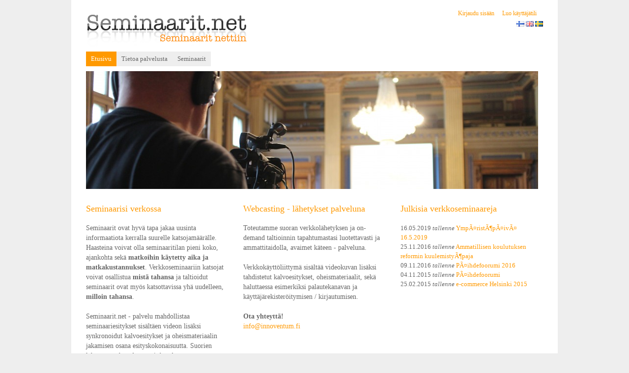

--- FILE ---
content_type: text/html; charset=UTF-8
request_url: http://webinaarit.fi/?PHPSESSID=i9kjori0hs99i2gmict9hhpa62
body_size: 24179
content:
<!DOCTYPE html PUBLIC "-//W3C//DTD XHTML 1.0 Transitional//EN" "http://www.w3.org/TR/xhtml1/DTD/xhtml1-transitional.dtd">
<html xmlns="http://www.w3.org/1999/xhtml">
<head>
<link rel="icon" href="/favicon.ico" type="image/x-icon">
<link rel="shortcut icon" href="/favicon.ico" type="image/x-icon">
		
<link href="https://vjs.zencdn.net/7.6.5/video-js.css" rel="stylesheet">
<script src='https://vjs.zencdn.net/7.6.5/video.js'></script>

  <!-- If you'd like to support IE8 (for Video.js versions prior to v7) -->
  <script src="https://vjs.zencdn.net/ie8/1.1.2/videojs-ie8.min.js"></script>
	  <link rel="stylesheet" href="https://cdn.jsdelivr.net/npm/videojs-seek-buttons/dist/videojs-seek-buttons.css">

<script src="https://cdn.jsdelivr.net/npm/videojs-seek-buttons/dist/videojs-seek-buttons.min.js"></script>

<meta http-equiv="Content-Type" content="text/html; charset=utf-8" />
<meta http-equiv="keywords" content="" />
<meta http-equiv="description" content="" />
<meta name="generator" content="Innoventum iCMS" />
<base href="http://webinaarit.fi/" />
<title>Seminaarit.net - Etusivu</title>
<!-- previous version <script type="text/javascript" src="/icms/scripts/jquery/jquery-1.5.1.min.js"></script> -->

<!--
UPDATE 4.9.2013
<script type="text/javascript" src="/icms/scripts/jquery/jquery-1.8.3.min.js"></script>
-->
<script type="text/javascript" src="/icms/scripts/script.min.js"></script>
<script type="text/javascript" src="/icms/scripts/jquery/jquery-1.7.min.js"></script>
<script type="text/javascript" src="/icms/scripts/jquery/jquery-ui-1.8.20.custom.min.js"></script>
	<!--script type="text/javascript" src="/icms/scripts/tinymce/3.4.6/tiny_mce_src.js"></script-->
	<script type="text/javascript" src="/icms/scripts/tinymce/3.4.6/jquery.tinymce.js"></script><script type="text/javascript" src="/icms/javascript/menu.js"></script>
<script type="text/javascript" src="/icms/jquery.form.js"></script>
<script type="text/javascript" src="/icms/javascript/jquery.scrollable.min.js"></script>
<script type="text/javascript" src="/icms/javascript/jquery.mousewheel.js"></script>
<script type="text/javascript" src="/icms/scripts/jquery/1.2.6/thickbox/thickbox.js"></script>
<script type="text/javascript" src="/icms/scripts/jquery/1.2.6/jquery.cookie.js"></script>
<script type="text/javascript" src="/icms/scripts/jquery/i18n/jquery-ui-i18n.js"></script>
	<!--#jquery noty for notifications -->

<link rel="stylesheet" type="text/css" href="/icms/scripts/jquery/noty/css/jquery.noty.css"/>
<link rel="stylesheet" type="text/css" href="/icms/scripts/jquery/noty/css/noty_theme_default.css"/>
<link rel="stylesheet" type="text/css" href="/icms/scripts/jquery/1.2.6/thickbox/thickbox.css" />
<script type="text/javascript" src="/icms/scripts/jquery/1.3.2/fancybox/jquery.fancybox-1.2.1.js"></script>
<link rel="stylesheet" type="text/css" href="/icms/scripts/jquery/1.3.2/fancybox/jquery.fancybox.css" />
<!--UPDATE 4.9.2013
<script type="text/javascript" src="/icms/scripts/jquery/fancybox/jquery.fancybox.js"></script>
<link rel="stylesheet" type="text/css" href="/icms/scripts/jquery/fancybox/jquery.fancybox.css" />
-->

<link rel="stylesheet" type="text/css" href="/icms/scripts/jquery/1.2.6/simpletree/simpletree.css" />
<link rel="stylesheet" type="text/css" href="/icms/scripts/jquery/css/ui-lightness/jquery-ui-1.8.14.custom.css">
<!--link rel="stylesheet" type="text/css" href="/icms/scripts/jquery-ui/1.10.3/css/ui-lightness/jquery-ui-1.10.3.custom.min.css" /-->
<!-- 9.1.2013 noty added for notifications-->
<script type="text/javascript" src="/icms/scripts/jquery/noty/js/jquery.noty.js"></script>
<link rel="stylesheet" type="text/css" href="/icms/scripts/jquery/noty/css/noty_theme_default.css"/>
<link rel="stylesheet" type="text/css" href="/icms/scripts/jquery/noty/css/jquery.noty.css"/>
<link rel="stylesheet" type="text/css" href="/icms/scripts/jquery/noty/css/noty_theme_default.css"/>
<link rel="stylesheet" type="text/css" href="/icms/editor/filetree.css" />
<link rel="stylesheet" type="text/css" href="/icms/scripts/jquery/1.2.6/structureTree/structureTree.css" />
<link rel="stylesheet" type="text/css" href="/icms/scripts/jquery/1.2.6/datepicker/ui.datepicker.css" />

<!-- jstree styles - have to load here so will work with safari + thickbox -->
<link rel="stylesheet" type="text/css" href="/icms/scripts/jquery/1.3.2/jsTree/source/tree_component.css" />
<link rel="stylesheet" type="text/css" href="/icms/css/icms.css" />

<link rel="stylesheet" type="text/css" href="/css/menu.css?r=332870750" />
					<link rel="stylesheet" type="text/css" href="/css/styles.css?r=851821122" />
					<link rel="stylesheet" type="text/css" href="/css/webcast.css?r=1102886657" />
					<link rel="stylesheet" type="text/css" href="/css/filelist.css?r=335513483" />
					<link rel="stylesheet" type="text/css" href="/icms/css/webcast.css" />
		<link rel="stylesheet" type="text/css" href="/icms/css/filelist.css" />
		<link rel="stylesheet" type="text/css" href="/icms/css/video.css" />
		<script type="text/javascript">
	//<!--
	function iCMSFileArchive(field_name, url, type, win){
	var connector = "/admin/addlink?openTarget=popup&clearlinktype=true&PHPSESSID=i9kjori0hs99i2gmict9hhpa62";
	var enableAutoTypeSelection = true;
	var cType;
	tinyfck_field = field_name;

	switch (type) {
		case "image":
			cType = "Image";
			connector = "/admin/imageselect?tinymce=true&openTarget=popup&clearlinktype=true&PHPSESSID=i9kjori0hs99i2gmict9hhpa62";
			break;
		case "flash":
			cType = "Flash";
			 connector = "/admin/addlink?tinymce=true&openTarget=popup&linktype=flash&PHPSESSID=i9kjori0hs99i2gmict9hhpa62";
			break;
		case 'media':
			cType = "File";
		 	connector = "/admin/addlink?tinymce=true&openTarget=popup&linktype=media&PHPSESSID=i9kjori0hs99i2gmict9hhpa62";
		break;
		case "file":
			cType = "File";
//			 connector = "/admin/addlink?tinymce=true&openTarget=popup&linktype=file&clearlinktype=true&PHPSESSID=i9kjori0hs99i2gmict9hhpa62";
			 connector = "/admin/addlink?tinymce=true&openTarget=popup&linktype=file&PHPSESSID=i9kjori0hs99i2gmict9hhpa62";
			break;
		}
	if (enableAutoTypeSelection && cType) {
		connector += "&linktype=" + cType + "&Type=" + cType;
		}
	//window.open(connector, "Image Chooser", "modal,width=600,height=400");
	tinyMCE.activeEditor.windowManager.open({
		file : connector,
		title : 'File Browser',
		width : 700,  // Your dimensions may differ - toy around with them!
		height : 600,
		resizable : "yes",
		inline : "yes",  // This parameter only has an effect if you use the inlinepopups plugin!
		close_previous : "no"
		}, {
		window : win,
		input : field_name
		});
	return false;
	}
function iCMSImageBank(field_name, url, type, win) {
	}
		var tinydefaultoptions = {
			script_url : '/icms/scripts/tinymce/3.4.6/tiny_mce.js',
			theme : "advanced",
			setup : function(ed) {
				ed.onChange.add(function(ed,l) {
				tinyMCE.triggerSave();
				 //console.debug('Editor contents was modified. Contents: ' + l.content);

				});
				 },
		  mode : "none",
		  language : "fi",
		  theme : 'advanced',
		  file_browser_callback : "iCMSFileArchive",
			image_browser_callback : "iCMSImageBank",
		  theme_advanced_toolbar_location : "top",
		  relative_urls : false,
		  remove_script_host : false,
		  document_base_url : "http://webinaarit.fi/?PHPSESSID=i9kjori0hs99i2gmict9hhpa62",
		  theme_advanced_toolbar_align : "left",
		  theme_advanced_statusbar_location : "none",
		  theme_advanced_buttons1 : "bold,italic,underline,strikethrough,separator,bullist,numlist,undo,redo,link,unlink",
		  theme_advanced_buttons2 : "",
		  theme_advanced_buttons3 : "",
		  plugins: "autolink,lists,table,advimagescale,paste",
		  paste_auto_cleanup_on_paste : true,
		  advimagescale_append_to_url: true,    
		  advimagescale_url_width_key: 'w',    
		  advimagescale_url_height_key: 'h',
		  advimagescale_loading_callback: function(imgNode) {     
		    // alert(imgNode.src + ' is loading');    
		  	},    
		  advimagescale_loaded_callback: function(imgNode) {       // alert(imgNode.src + ' is loaded');    
		  	},    
		  advimagescale_resize_callback: function(editorInstance, imgNode) {  //      alert('resized to ' + imgNode.width + 'x' + imgNode.height);    
		  	},
		  auto_resize : true,

		  theme_advanced_resizing : false  
	 	};	
	
	var eadminvalue='';
	function initDatepicker(){
		//return false;
  	$('.datepicker').datepicker($.extend({
		showStatus: true,
		showOn: "both",
		firstDay: 1,
		createButton:false,
		hideIfNoPrevNext:true,
		dayStatus:false,
		prevText:'',
		prevStatus:'',
		buttonImageOnly:true,
		dateFormat:'dd.mm.yy',
		yearRange:'1900:2030',
		startDate:'01/01/1900',
		buttonImage: '/icms/images/icons/calendar.png'
		},$.datepicker.regional["fi"]));
	
    }
	$(function(){$("a.fancybox").fancybox({'hideOnContentClick': false});});
	$(window).on('beforeunload',function() 
		{
			$.ajax({url:'/fi/etusivu/:_pageunload/true?PHPSESSID=i9kjori0hs99i2gmict9hhpa62', async:false});
		
		});
	//-->
</script>
    <script src="/icms/scripts/icms/scripts.js" type="text/javascript"></script>
	<script type="text/javascript">
	//<!--
	$(document).ready(function(){
					$('.tinymce').tinymce(tinydefaultoptions);
					$.get('/fi/etusivu/:setstat/true?PHPSESSID=i9kjori0hs99i2gmict9hhpa62');
		});
	//-->
</script>   
		<script type="text/javascript">

	 var _gaq = _gaq || [];
	 _gaq.push(['_setAccount', 'UA-17328564-11']);
	 _gaq.push(['_setDomainName', 'seminaarit.net']);
	 _gaq.push(['_trackPageview']);
	
	 (function() {
	   var ga = document.createElement('script'); ga.type = 'text/javascript'; ga.async = true;
	   ga.src = ('https:' == document.location.protocol ? 'https://ssl' : 'http://www') + '.google-analytics.com/ga.js';
	   var s = document.getElementsByTagName('script')[0]; s.parentNode.insertBefore(ga, s);
	 })();
	
	</script>
		<script src='https://www.google.com/recaptcha/api.js'></script>
	<script language="javascript" type="text/javascript">
//<!--
var currentTime = null;
function jumptotime(time)
	{
	time = timetosec(time);
	player.sendEvent('SEEK', time);
	}
function checkslideposition(newtime){
	var found=-1;
	var temp = null;
	var s = 0;
	newtime=parseInt(newtime);
	if(newtime==currentTime) return;
	else currentTime = newtime;
	$('#currentslidetimeinput').val(currentTime);
	for(i=0;(i<slidetimes[current].length);i++)
		{
		vals=slidetimes[current][i].split(":");
		if(vals[1])
				{
				 s=(parseInt(vals[0])*60+parseInt(vals[1]));
				}
		else
			{
			 s=parseInt(vals[0]);
			 
			}
		if(newtime>=s){
			found=i;
			//alert(newtime+'>='+s+' with item '+i+' containing slide '+slidenumbers[current][found]);
			}
		}
	if(found!=-1){
		var temp = slidenumbers[current][found];
		if(currentslide!=temp) 
			{
			var donotfollowslides = $('#userbrowseslides').is(':checked');
			if(!donotfollowslides) {
				changeslide(temp);
				$('#currentslideinput').val(temp);
				}
			}
		}
		
	}
  var listenerEnabled = false;
function timetosec(rectime)
		{
		var s = 0;
		var vals=rectime.split(":");
		if(vals[2] && vals[2]>0)
			{
			 s=(parseInt(vals[0])*60*60 + +parseInt(vals[1])*60 + parseInt(vals[2]));
			}
		else if(vals[1]&&vals[1]>0)
			{
			 s=(parseInt(vals[0])*60+parseInt(vals[1]));
			}
		else
			{
			 s=parseInt(vals[0]);		 
			}
		return(s);
		}
function displaytab(tab)
	{
	var i = 1;
	for(i=1; i<=5; i++)
		{
		if(tab==i){
			$('#contenttab_'+i+':hidden').show();
			$('#tablink_'+i).addClass('activetab');
			}
		else{
			$('#contenttab_'+i+':visible').hide();
			$('#tablink_'+i).removeClass('activetab');
			}
		}
	}
$(document).ready(function(){
	$('#innoventum').fadeTo("slow",0.5);
	$('#innoventum').hover(
		function(){$('#innoventum').fadeTo("fast",1);},
		function(){$(this).fadeTo("slow",0.5);}
		);
	$('#contenttab_1').hover(
		function(){$('#slidecontrols:hidden').slideDown();},
		function(){
			$('#slidecontrols:visible').slideUp();
			});
				$('#welcomeinformation').click();
		
			});
//-->
</script>
<SCRIPT FOR="MediaPlayer" EVENT="PositionChange(oldPosition, newPosition)" LANGUAGE="Jscript">
//<!--
if(slidetimes[current])
	if(slidetimes[current].length) checkslideposition(newPosition);
//-->
</SCRIPT>

<SCRIPT LANGUAGE= "JScript"  FOR="MediaPlayer"  EVENT = error()>
//<!--
setTimeout("document.MediaPlayer.play()",10000);
//-->
</SCRIPT>

<SCRIPT FOR="MediaPlayer" EVENT="ScriptCommand(bstrType, param)" LANGUAGE="Jscript">
//<!--
listenerEnabled = true;
switch(bstrType.toLowerCase())
	{
	case "dia" :
	case "slide" :
				updateslide(param);
		break;
	case "title" :
	case "speaker":
				openpresentation(param);
		break;
	case "reload":
			document.location.reload(true);
			break;
	}
//-->
</SCRIPT>
<SCRIPT FOR="MediaPlayer" EVENT="OnDSScriptCommand(bstrType, bstrParam)" LANGUAGE="Jscript">
//<!--
listenerEnabled = true;
switch(bstrType.toLowerCase())
	{
	case "dia" :
	case "slide" :
			updateslide(bstrParam);
		break;
	case "title" :
	case "speaker":
				openpresentation(bstrParam);
		break;
	case "reload":
			document.location.reload(true);
			break;

	}
//-->
</SCRIPT>
<SCRIPT>
//<!--
function OnDSScriptCommandEvt(bstrType, bstrParam)
  {
  listenerEnabled = true;
switch(bstrType.toLowerCase())
		{
		case "dia" :
		case "slide" :
							updateslide(bstrParam);
			break;
		case "title" :
		case "speaker":
							openpresentation(bstrParam);
			break;
		case "reload":
			document.location.reload(true);
			break;


		}
 }
//-->
</SCRIPT>

<meta http-equiv="Content-Type" content="text/html; charset=UTF-8" />
</head>
<body id="body">
<div id="mainframe">
	<table cellpadding="0" cellspacing="0" align="center" id="bodytable">
		<tr>
			<td valign="top">
				<div id="frame">
					<div id="header">
						<div style="padding: 0px 30px;">
							<div id="headerlabel" style="float: left;">
							
							</div>
							<div id="headerlinks" style="float: right;">
								<table cellpadding="0" cellspacing="0" id="topnav">
	<tr>		<td>
			<a id="loginlink" class="fancybox headerlink" href="/:get_page/login?PHPSESSID=i9kjori0hs99i2gmict9hhpa62">Kirjaudu sisään</a>  
		</td>
		<td width="10" align="center">&nbsp;&nbsp;</td>
		<td><a id="registrationlink" class="headerlink" href="/fi/etusivu/rekister%C3%83%C2%B6ityminen/?PHPSESSID=i9kjori0hs99i2gmict9hhpa62">Luo käyttäjätili</a>  
		</td>
				<td width="10" align="center">&nbsp;&nbsp;</td>
		<!--td><a class="headerlink" href="/fi/etusivu/sivukartta/?PHPSESSID=i9kjori0hs99i2gmict9hhpa62">Sivukartta</a>  
		</td>
		<td width="10" align="center">&nbsp;|&nbsp;</td>
		<td><a class="headerlink" href="/fi/etusivu/sis%C3%83%C2%A4lt%C3%83%C2%B6haku/?PHPSESSID=i9kjori0hs99i2gmict9hhpa62">Sisältöhaku</a>
		</td>
		<td width="10" align="center">&nbsp;|&nbsp;</td-->
		<!--td><a id="feedbacklink" class="headerlink" href="/fi/etusivu/lhet_palautetta/?PHPSESSID=i9kjori0hs99i2gmict9hhpa62">Lähetä palautetta</a>
		</td-->
		<!--td width="10" align="center">&nbsp;|&nbsp;</td>
		<td><a class="headerlink" href="http://www.innoventum.fi" target="_blank">Innoventum</a>
		</td>-->
	</tr>
	<tr>
		<td colspan="15" style="padding-top: 5px;" align="right">
		<div id="uilanguages"> <a href="/pages/fi:language/fi?PHPSESSID=i9kjori0hs99i2gmict9hhpa62"><img title="Suomi / Suomi" align="absmiddle" border="0" src="/icms/images/flags/fi.gif" class="current" /></a>
		 <a href="/en/welcome/:language/en?PHPSESSID=i9kjori0hs99i2gmict9hhpa62"><img title="Englanti / Englanti" align="absmiddle" border="0" src="/icms/images/flags/en.gif" /></a>
		 <a href="/pages/se:language/sv?PHPSESSID=i9kjori0hs99i2gmict9hhpa62"><img title="Ruotsi / Ruotsi" align="absmiddle" border="0" src="/icms/images/flags/se.gif" /></a>
		</div>
		</td>
	</tr>
</table>
							</div>
						</div>
											</div>
											<div style="z-index:3;" id="navigation">
							<div id="navi_bg">
								        <ul id="nav">
           <li><a href="/fi/etusivu/?PHPSESSID=i9kjori0hs99i2gmict9hhpa62" class="naviactive">Etusivu</a>
					</li>
					<li><a href="/fi/tietoa_palvelusta/?PHPSESSID=i9kjori0hs99i2gmict9hhpa62">Tietoa palvelusta</a>
					</li>
					<li><a href="/fi/seminaarit/?PHPSESSID=i9kjori0hs99i2gmict9hhpa62">Seminaarit</a>
					</li>
							</ul>
	</li>

</ul>  
							</div>
							<div id="search_seminars">
							<!--	Hae seminaareista:&nbsp;<input type="text" style="height: 20px; width: 220px; border: 1px solid #ccc;" />-->
							</div>
						</div>
											<div id="content">
						<div id="contentpadding" >
							<div style="width:930px; height: auto; float: left;">
  <div class="contentareadiv" style="height:100%;" id="contentarea_1">	
				
			
		
				<div style="position:relative; height:240px; width: 920px; display:block;">
						<script type="text/javascript">
//<!--
	var currentLayer = 1;
	var mainloopimages = new Array('9040','5577','5578','3','14116','70');
			var currentimage = 0;
	var hiddenlayer = null;
	var drumwidth = 920;
	var drumheight= 240;
	var imagepath = '/openimage/:w/'+drumwidth+'/h/'+drumheight+'/params/MIN_SIZES/imageid/';
	var lastImage = mainloopimages.length-1; 
	function rollImage()
		{
		var preload_image = new Image(100,100); 
		
		var nextImage = currentimage+1;
		if(nextImage>=lastImage) nextImage=0;
		var nextimagesrc = '/openimage/:w/920/h/240/params/MIN_SIZES/imageid/'+mainloopimages[nextImage]+'.jpg';
		preload_image.src=nextimagesrc;
		var displayimagesrc = imagepath+mainloopimages[currentimage]+'.jpg';
		if(currentLayer>=2) {
			currentLayer = 1;
			hiddenlayer = '#mainImage2';
			if($('#mainImage1').attr('src')!=displayimagesrc) $('#mainImage1').attr('src',displayimagesrc);
			
			$('#main1').fadeIn(600,function(){
				$('#main2').hide();
				$(hiddenlayer).attr('src',nextimagesrc);
				});
			}
		else {
			currentLayer++;
			hiddenlayer = '#mainImage1';
			$('#mainImage2').attr('src',displayimagesrc);
			
			$('#main2').show();
			$('#main1').fadeOut(600,function(){
				$(hiddenlayer).attr('src',nextimagesrc);
				});
			}	
		if(currentimage==lastImage) currentimage = 0; 
		else currentimage++;
	
		}
	$(document).ready(function()
		{
			rollImage();
						
				setInterval('rollImage()',10000); 
							if($('ul#nav').css('z-index') < $('#main1').css('z-index') || $('ul#nav').css('z-index')=='auto')
				$('ul#nav').css('z-index',parseInt($('#main1').css('z-index'))+1);
		});
	//-->
</script>
	<style type="text/css">
	.modulesettingslink
		{
		z-index:3;
		}
	.imagedrumdiv{
		position:absolute;
		left:0;
		}
	#main1{
		z-index:2;
		width:920px;
		height:240px;
		overflow:hidden;
		}
	#main2{
		z-index:1;
		width:920px;
		height:240px;
		overflow:hidden;

		}
</style>
<div id="imagedrumcontainer1">
	<div id="main1" class="imagedrumdiv">
	<img id="mainImage1" src="/icms/images/ajax-loader.gif" style="border:none; margin:0px;" alt="" />
	</div>

	<div id="main2" style="display:none;" class="imagedrumdiv">
		<img id="mainImage2" src="/icms/images/ajax-loader.gif" style="border:none; margin:0px;" alt="" />
	</div>
</div>				</div>
				</div>
</div>

<div style="width:930px; height: 30px; float: left; overflow: hidden;"></div>

<div style="width:930px; height: auto; float: left;">

  <div style="width: 290px; height: auto; float: left;">
    
    <div class="contentareadiv" style="height:100%;" id="contentarea_2"><h1 style="text-align: left;">Seminaarisi verkossa</h1>
<p style="text-align: left;">Seminaarit ovat hyv&auml; tapa jakaa uusinta informaatiota kerralla suurelle katsojam&auml;&auml;r&auml;lle. Haasteina voivat olla seminaaritilan pieni koko, ajankohta sek&auml; <strong>matkoihin k&auml;ytetty aika ja matkakustannukset</strong>.<strong> </strong>Verkkoseminaariin katsojat voivat osallistua <strong>mist&auml; tahansa</strong> ja taltioidut seminaarit ovat my&ouml;s katsottavissa yh&auml; uudelleen, <strong>milloin tahansa</strong>.</p>
<p style="text-align: left;">&nbsp;</p>
<p style="text-align: left;">Seminaarit.net - palvelu mahdollistaa seminaariesitykset sis&auml;lt&auml;en videon lis&auml;ksi synkronoidut kalvoesitykset ja oheismateriaalin jakamisen osana esityskokonaisuutta. Suorien l&auml;hetysten yhteydess&auml; voit hy&ouml;dynt&auml;&auml; my&ouml;s interaktiivisia palautekanavia.</p></div>

  </div>

  <div style="width: 30px; height: 100px; float: left; overflow: hidden;"></div>

  <div style="width: 290px; height: auto; float: left;">

    <div class="contentareadiv" style="height:100%;" id="contentarea_3"><h1 style="text-align: left;">Webcasting - l&auml;hetykset palveluna</h1>
<p style="text-align: left;">Toteutamme suoran verkkol&auml;hetyksen ja on-demand taltioinnin tapahtumastasi luotettavasti ja ammattitaidolla, avaimet k&auml;teen - palveluna. <br /><br />Verkkok&auml;ytt&ouml;liittym&auml; sis&auml;lt&auml;&auml; videokuvan lis&auml;ksi tahdistetut kalvoesitykset, oheismateriaalit, sek&auml; haluttaessa esimerkiksi palautekanavan ja k&auml;ytt&auml;j&auml;rekister&ouml;itymisen / kirjautumisen.</p>
<p>&nbsp;</p>
<p><strong>Ota yhteytt&auml;!</strong></p>
<p><a href="mailto:%20info@innoventum.fi">info@innoventum.fi</a></p></div>

  </div>

  <div style="width: 30px; height: 100px; float: left; overflow: hidden;"></div>

  <div style="width: 290px; height: auto; float: left;">

    <div style="width: 290px; height: auto; float: left;">
 
      <div class="contentareadiv" style="height:100%;" id="contentarea_4">	<h1>Julkisia verkkoseminaareja</h1>
	<ul class="latestevents">
	<li>16.05.2019 <em>tallenne</em> <a href="/ymparistopaiva-2019/?PHPSESSID=i9kjori0hs99i2gmict9hhpa62">YmpÃ¤ristÃ¶pÃ¤ivÃ¤ 16.5.2019</a></li><li>25.11.2016 <em>tallenne</em> <a href="/varia/ammatillisen-koulutuksen-reformin-kuulemistypaja/?PHPSESSID=i9kjori0hs99i2gmict9hhpa62">Ammatillisen koulutuksen reformin kuulemistyÃ¶paja</a></li><li>09.11.2016 <em>tallenne</em> <a href="/paihdefoorumi2016?PHPSESSID=i9kjori0hs99i2gmict9hhpa62">PÃ¤ihdefoorumi 2016</a></li><li>04.11.2015 <em>tallenne</em> <a href="/avaa/p%252525c3%252525a4ihdefoorumi?PHPSESSID=i9kjori0hs99i2gmict9hhpa62">PÃ¤ihdefoorumi</a></li><li>25.02.2015 <em>tallenne</em> <a href="/ecommerce?PHPSESSID=i9kjori0hs99i2gmict9hhpa62">e-commerce Helsinki 2015</a></li></ul>
	</div>

    </div>
    <div style="width: 290px; height: 30px; float: left; overflow: hidden;"></div>
    <div style="width: 290px; height: auto; float: left;">

      <div class="contentareadiv" style="height:100%;" id="contentarea_5"><!--p><img style="border: 0; margin: 5px;" src="http://seminaarit.net/openimage/9720_Verohallinto.gif?w=400&amp;h=400" alt="Verohallinto" width="136" height="41" /></p>
<p>Verohallinnon veroinfot l&ouml;yd&auml;t kootusti&nbsp;</p>
<p><br /><a title="Veroinfo - arkisto" href="/verohallinto/arkisto/">t&auml;lt&auml; arkistosivulta</a></p--></div>

    </div>
  </div>

</div>
<div style="width: 930px; height: 30px; float: left; overflow: hidden;"></div><!--  Page generated in 0.17 seconds 995.91kb memory 47 database queries-->						</div>
					</div>
                    <div id="footer">
											<div id="footerpadding" style="margin:30px;">
							<table id="footertable">
							<tr>
								<td valign="top" width="280">
								<h1>Seminaarit.net</h1>
								<a href="/sivut/fi/etusivu/?PHPSESSID=i9kjori0hs99i2gmict9hhpa62" class="subiactive">Etusivu</a><br />
										<a href="/sivut/fi/tietoa_palvelusta/?PHPSESSID=i9kjori0hs99i2gmict9hhpa62">Tietoa palvelusta</a><br />
										<a href="/sivut/fi/seminaarit/?PHPSESSID=i9kjori0hs99i2gmict9hhpa62">Seminaarit</a><br />
																		</td>
								<td width="45">&nbsp;</td>
								<td valign="top" width="280"> 
								<h1>Suosituimmat esitykset</h1>
								
								</td>
								<td width="45">&nbsp;</td>
								<td valign="top" width="280">
								<h1>Yhteystiedot</h1>
								<p>Palvelun tarjoaa Innoventum Oy</p>
								<p>www: <a href="http://www.innoventum.fi" target="_blank">www.innoventum.fi</a></p>
								<p>email: <a href="mailto:info@innoventum.fi">info@innoventum,fi</a></p>
								<p>myynti: +358 45 7845 0810</p>
								
								
								</td>
							</tr>
							</table>
						</div>
											</div>
				</div>
			</td>
		</tr>
	</table>
	</div>
	</body>
</html>


--- FILE ---
content_type: text/css
request_url: http://webinaarit.fi/icms/scripts/jquery/1.2.6/simpletree/simpletree.css
body_size: 3548
content:

.simpleTree
{
	
	margin:0;
	padding:0;
	/*
	overflow:auto;
	width: 250px;
	height:350px;
	overflow:auto;
	border: 1px solid #444444;
	*/
}
.simpleTree li
{
	list-style: none;
	margin:0;
	padding:0 0 0 34px;
	line-height: 14px;
}

.simpleTree li span
{
	display:inline;
	clear: left;
	white-space: nowrap;
}
.simpleTree ul
{
	margin:0; 
	padding:0;
}
.simpleTree .root
{
	margin-left:-16px;
	background: url(images/root.gif) no-repeat 16px 0;
}
.simpleTree .line
{
	margin:0 0 0 -16px;
	padding:0;
	line-height: 3px;
	height:3px;
	font-size:3px;
	background: url(images/line_bg.gif) 0 0 no-repeat transparent;
}
.simpleTree .line-last
{
	margin:0 0 0 -16px;
	padding:0;
	line-height: 3px;
	height:3px;
	font-size:3px;
	background: url(/icms/images/mimetypes/file_archive/spacer.gif) 0 0 no-repeat transparent;
}
.simpleTree .line-over
{
	margin:0 0 0 -16px;
	padding:0;
	line-height: 3px;
	height:3px;
	font-size:3px;
	background: url(/icms/images/mimetypes/file_archive/line_bg_over.gif) 0 0 no-repeat transparent;
}
.simpleTree .line-over-last
{
	margin:0 0 0 -16px;
	padding:0;
	line-height: 3px;
	height:3px;
	font-size:3px;
	background: url(/icms/images/mimetypes/file_archive/line_bg_over_last.gif) 0 0 no-repeat transparent;
}
.simpleTree .folder-open
{
	margin-left:-16px;
	background: url(/icms/images/mimetypes/file_archive/collapsable.gif) 0 -2px no-repeat;
}
.simpleTree .folder-open-last
{
	margin-left:-16px;
	background: url(/icms/images/mimetypes/file_archive/collapsable-last.gif) 0 -2px no-repeat;
}
.simpleTree .folder-close
{
	margin-left:-16px;
	background: url(/icms/images/mimetypes/file_archive/expandable.gif) 0 -2px no-repeat;
}
.simpleTree .folder-close-last
{
	margin-left:-16px;
	background: url(/icms/images/mimetypes/file_archive/expandable-last.gif) 0 -2px no-repeat;
}

.simpleTree .ajax
{
	background: url(/icms/images/mimetypes/file_archive/spinner.gif) no-repeat 0 0;
	height: 16px;
	display:none;
}
.simpleTree .ajax li
{
	display:none;
	margin:0; 
	padding:0;
}
.simpleTree .trigger
{
	display:inline;
	margin-left:-32px;
	width: 8px;
	height: 11px;
	cursor:pointer;
	margin-right: 24px;
}
.simpleTree .text
{
	cursor: default;
}
.simpleTree .active
{
	cursor: default;
	background-color:#F7BE77;
	padding:0px 2px;
	border: 1px dashed #444;
}
#drag_container
{
	color:#000;
	font: normal 11px arial, tahoma, helvetica, sans-serif;
	border: 1px dashed #767676;
}
#drag_container ul
{
	list-style: none;
	padding:0;
	margin:0;
}

#drag_container li
{
	list-style: none;
	line-height:18px;
	white-space: nowrap;
	padding:1px 1px 0px 16px;
	margin:0;
}
#drag_container li span
{
	padding:0;
}

#drag_container li.doc, #drag_container li.doc-last
{
	background: url(/icms/images/mimetypes/file_archive/leaf.gif) no-repeat -17px 0;
}
#drag_container .folder-close, #drag_container .folder-close-last
{
	background: url(/icms/images/mimetypes/file_archive/expandable.gif) no-repeat -17px 0;
}

#drag_container .folder-open, #drag_container .folder-open-last
{
	background: url(/icms/images/mimetypes/file_archive/collapsable.gif) no-repeat -17px 0;
}
.simpleTree .doc
{
	margin-left:-16px;
	background: url(/icms/images/mimetypes/file_archive/leaf.gif) 0 -1px no-repeat;
}
.simpleTree .doc-last
{
	margin-left:-16px;
	background: url(/icms/images/mimetypes/file_archive/leaf-last.gif) 0 -1px no-repeat;
}
.contextMenu
{
	display:none;
}


--- FILE ---
content_type: text/css
request_url: http://webinaarit.fi/icms/scripts/jquery/1.2.6/structureTree/structureTree.css
body_size: 3697
content:

.structureTree
{
	
	margin:0;
	padding:0;
	/*
	overflow:auto;
	width: 250px;
	height:350px;
	overflow:auto;
	border: 1px solid #444444;
	*/
}
.structureTree li
{
	list-style: none;
	margin:0;
	padding:0 0 0 34px;
	line-height: 14px;
}

.structureTree li span
{
	display:inline;
	clear: left;
	white-space: nowrap;
}
.status{
  display:block;
}
.structureTree ul
{
	margin:0; 
	padding:0;
}
.structureTree .root
{
	margin-left:-16px;
	background: url(/icms/images/icons/house.png) no-repeat 16px 0;
}
.structureTree .line
{
	margin:0 0 0 -16px;
	padding:0;
	line-height: 3px;
	height:3px;
	font-size:3px;
	background: url(/icms/images/mimetypes/structureTree/line_bg.gif) 0 0 no-repeat transparent;
}
.structureTree .line-last
{
	margin:0 0 0 -16px;
	padding:0;
	line-height: 3px;
	height:3px;
	font-size:3px;
	background: url(/icms/images/mimetypes/structureTree/spacer.gif) 0 0 no-repeat transparent;
}
.structureTree .line-over
{
	margin:0 0 0 -16px;
	padding:0;
	line-height: 3px;
	height:3px;
	font-size:3px;
	background: url(/icms/images/mimetypes/structureTree/line_bg_over.gif) 0 0 no-repeat transparent;
}
.structureTree .line-over-last
{
	margin:0 0 0 -16px;
	padding:0;
	line-height: 3px;
	height:3px;
	font-size:3px;
	background: url(/icms/images/mimetypes/structureTree/line_bg_over_last.gif) 0 0 no-repeat transparent;
}
.structureTree .folder-open
{
	margin-left:-16px;
	background: url(/icms/images/mimetypes/structureTree/collapsable.gif) 0 -2px no-repeat;
}
.structureTree .folder-open-last
{
	margin-left:-16px;
	background: url(/icms/images/mimetypes/structureTree/collapsable-last.gif) 0 -2px no-repeat;
}
.structureTree .folder-close
{
	margin-left:-16px;
	background: url(/icms/images/mimetypes/structureTree/expandable.gif) 0 -2px no-repeat;
}
.structureTree .folder-close-last
{
	margin-left:-16px;
	background: url(/icms/images/mimetypes/structureTree/expandable-last.gif) 0 -2px no-repeat;
}

.structureTree .ajax
{
	background: url(/icms/images/mimetypes/structureTree/spinner.gif) no-repeat 0 0;
	height: 16px;
	display:none;
}
.structureTree .ajax li
{
	display:none;
	margin:0; 
	padding:0;
}
.structureTree .trigger
{
	display:inline;
	margin-left:-32px;
	margin-right: 22px;
	width: 8px;
	height: 11px;
	cursor:pointer;
}
.structureTree .text
{
	cursor: default;
}
.structureTree .active
{
	cursor: default;
	background-color:#F7BE77;
	padding:0px 2px;
	border: 1px dashed #444;
}
#drag_container
{
	color:#000;
	font: normal 11px arial, tahoma, helvetica, sans-serif;
	border: 1px dashed #767676;
}
#drag_container ul
{
	list-style: none;
	padding:0;
	margin:0;
}

#drag_container li
{
	list-style: none;
	line-height:18px;
	white-space: nowrap;
	padding:1px 1px 0px 16px;
	margin:0;
}
#drag_container li span
{
	padding:0;
}

#drag_container li.doc, #drag_container li.doc-last
{
	background: url(/icms/images/mimetypes/structureTree/leaf.gif) no-repeat -17px 0;
}
#drag_container .folder-close, #drag_container .folder-close-last
{
	background: url(/icms/images/mimetypes/structureTree/expandable.gif) no-repeat -17px 0;
}

#drag_container .folder-open, #drag_container .folder-open-last
{
	background: url(/icms/images/mimetypes/structureTree/collapsable.gif) no-repeat -17px 0;
}
.structureTree .doc
{
	margin-left:-16px;
	background: url(/icms/images/mimetypes/structureTree/leaf.gif) 0 -1px no-repeat;
}
.structureTree .doc-last
{
	margin-left:-16px;
	background: url(/icms/images/mimetypes/structureTree/leaf-last.gif) 0 -1px no-repeat;
}
.contextMenu
{
	display:none;
}



--- FILE ---
content_type: text/css
request_url: http://webinaarit.fi/css/menu.css?r=332870750
body_size: 1747
content:
/* ------------ */
#navi_bg
	{
	width: auto;
	height: 30px;
	float: left;
	background: #eee;
	margin-left: 30px;
	}
#nav, #nav ul {
  margin: 0;
  padding: 0;
  list-style-type: none;
  list-style-position: outside;
  position: relative;
  line-height: 30px; 

  float: left;
}
#nav img{
	border: none;
	padding: 0;
	margin: 0;
	}
  #nav a {
    display: block;
    padding: 0 10px;
    border: none;
    color: #666;
    text-decoration: none;
  }
  .naviactive {
  	background: #ff9900;
  	color: #fff !important;
  }
  a.naviactive:hover {
  	background: #ff9900 !important;
  	color: #fff !important;
  }
  #nav a:hover {
    background: #f8f8f8;
    color: #333;
  }

#nav li{
  float: left;
  margin: 0;
  padding: 0;
  line-height: 30px;
  text-align: left;
  height:30px;


}
#nav ul li
  {
  height:23px;

  }
#nav ul {
  position: absolute;
  display: none;
  width: 12em;
  *width:14em;
  top: 30px;
  margin: 0;
  padding: 0;
  text-transform: none;
}
#nav ul li{
border-bottom:1px solid #ddd;
border-top: 1px solid #fff;

}
  #nav li ul a {
    line-height: 23px; 
    width: 12em;
	  *width:14em;
    height: auto;
    float: left;
    font-size:10px;
   background: #f8f8f8;
    padding-left: 10px;
  }
  
  #nav li ul a:hover {
	background: #fff;
  }
  
  
  
 /* menu login */

  li#loginli
  	{

  	height:80px !important;
	
  	line-height: 23px; 
    width:160px;
	float: left;
    font-size:10px;
   
	
    padding-left: 10px;
  	}
#nav ul ul {
  top: auto;
}	

#nav li ul ul {
  left: 11em;
}

#nav li:hover ul ul, #nav li:hover ul ul ul, #nav li:hover ul ul ul ul {
  display: none;
}

#nav li:hover ul, #nav li li:hover ul, #nav li li li:hover ul, #nav li li li li:hover ul {
  	display: block;
	}

/* ------------ */      


--- FILE ---
content_type: text/css
request_url: http://webinaarit.fi/css/styles.css?r=851821122
body_size: 2245
content:
html, body
	{
	width: 100%;
	height: 100%;
	padding: 0;
	margin: 0;
	color: #666666;
	font-size:13px;
	}
#body
	{
	background: #eee;
	font-family: Trebuchet MS;
	}
div#contentpadding {
	padding: 10px 30px 30px 30px;

}
div#webcasttemplateheader {
 	margin-top:20px; 
	height:50px; 
	width:100%; 
	float:left;
}
#bodytable{
	width:990px;
}
#frame
	{
	width: 990px;
	height: 100%;
	float: left;
	background: #fff;
	}
#header
	{
	z-index:1;
	width: 960px;
	margin-left:30px;
	height: 105px;
	float: left;
	background-image:url(../images/layout/logo.jpg); 
	background-repeat:no-repeat;
	background-position:left;
	}
	#topnav
		{
			z-index:3;
			position:relative;
		color: #ff9900;
		font-size: 12px;
		padding-top: 20px;
		}
		.headerlink
			{
			color: #ff9900;
			font-size: 12px;
			padding: 3px;
			text-decoration: none;
			}
		.headerlink:hover
			{
			background: #ff9900;
			color: #fff;
			}
	#providerlabel{
		z-index:2;
		position:absolute;
		width:980px;
		height:200px;
		overflow:hidden;
	}
#navigation
	{
	width: 990px;
	height: 30px;
	float: left;
	}
	
#search_seminars
	{
	float: right;
	padding: 5px 30px;
	font-size: 16px;
	}
	
#content
	{
		z-index:3;
		position:relative;
	width: 990px;
	height: auto;
	float: left;
	}
#footer
	{
	width: 990px;
	float: left;
	background: url(../images/layout/footer.jpg) repeat-x;
	}
#content a
	{
	color: #ff9900;
	text-decoration: none;
	}
#footer a
	{
	color: #333;
	text-decoration: none;
	}
h1
	{
	color: #ff9900;
	padding: 0px 0px 20px 0px;
	margin: 0;
	font-size: 18px;
	font-family: Trebuchet MS;
	font-weight: 100;
	line-height: 20px;
	}

p
	{
	color: #666;
	padding: 0px;
	margin: 0;
	font-size: 14px;
	font-family: Trebuchet MS;
	line-height: 20px;
	text-align: justify;
	}
th{
text-align:left;
}

#footer p
	{
	margin: 0;
	line-height: 1.5em;
	}
#footer h1
	{
	margin-left :0;
	color: #ff9900;
	font-size: 17px;
	font-weight: normal;
	}
#loginrequired *{
text-align: left;
}
#loginrequired a
	{
	color: #ff9900;
	text-decoration: none;
	}
	
#loginrequired a:hover
	{
	color: #ff9900;
	text-decoration: underline;
	}
#contenttab_2,
#contenttab_3,
#contenttab_4{
	margin-top:15px;
}
ul.latestevents{
margin:0;
padding:0;
}
ul.latestevents li{
list-style:none;
line-height:1.5em;
}


--- FILE ---
content_type: text/css
request_url: http://webinaarit.fi/css/webcast.css?r=1102886657
body_size: 4544
content:
/* webcastplayer */
#content_left
	{
	
	
	float: left;
	}
#currentwebcastevent
{
	margin-top:30px;
}
#currentpresentationinfo
  	{
	
	height: 65px;
	float:left;
  	}
  
#diamenu
  {
  width:auto;
  float:left;
  margin-left:30px;
  }
  
#player_area
	{
	float:left; 
	clear:left;
	}

#player
	{
	
	float:left;
	}
	
 #padds
	{
	width:30px;
	height:300px;
	float:left;
	}
		
#content_right
	{
	
	height: auto;
	float: left;
	}

#dia_area
	{
	
	
	float:left;
	/*margin-top: 3px;*/
	}
	#dia
		{
		
		float:left;
		}
#nextspeaker{
	margin-top:10px;
	float:left;
	}
#diamenu {
	font-size:14px;
	float: left;
	}
.activetab{
background: #FF9900 !important;
color: #fff !important;
}
.tab{
float:left;

cursor:pointer;
cursor:hand;
background: #eee;
color: #666;
padding: 3px;
padding-left:5px;
padding-right:5px;
}
#topictext{
	font-weight:bold;
}
#slidecontrols{
		z-index:2;
		bottom:0;
		position:absolute;
		vertical-align:bottom;
		height:60px;
		
		background-color:#fff;
		background-image:url(../images/layout/controlbg.jpg);
		background-position:top;
		background-repeat:repeat-x;
		left:0;
		}
		.upperslidecontrol{
		height:23px;
		font-size:11px;
		line-height:23px;
		
		color:#666666;
		vertical-align:bottom;
		}
		#currentpresentationname{
		float:left;
		clear:left;
		margin-left:5px;
		}
		#currentslidenumber{
		float:right;
		clear:right;
		margin-right:5px;
		}
		.lowerslidecontrol{
		height:35px;

		clear:none;
		padding-bottom:2px;
		cursor:pointer;
		cursor:hand;
		}
		#enlargeslidebutton,
		#nextslidebutton{
		
		clear:none;
		}
tr.activerow{ 
background-color: #eeeeee;
font-weight:bold;
}
tr.presentationlistitem{
	cursor:pointer;
	cursor:hand;
	}
#slide{
	
	
	overflow:hidden;
}

#rightcontent{
float:right;
}
#contenttab_1{ position:relative;}
#contenttab_4 h1{
	color:#333;
}

/* webcast control */

table.longtable,
table.table {
  font-size: 12px;
  border-left: 1px solid #ccc;
  border-bottom: none;
  border-top: 1px solid #ccc;
  border-right: none;
  text-align: left;
/*  width: 400px;*/
  margin-bottom: 10px;
}
table.longtable td, table.longtable th,
  table.table td, table.table th {
    padding: 6px;
  }
 table.table td{
	 vertical-align:top;
 }
        table.table td.border {
        border-left: 1px dotted #c0c0c0;
        margin: 0;
      }
  
    table.longtable tr.even,
  table.table tr.even { 
    background-color: #f2f2f2;
  }
  tr.even td, tr.odd td
  {
  background: #f8f8f8;
  border-bottom: 1px solid #ccc;
  border-top: 1px solid #fff;
  border-left: 1px solid #fff;
  border-right: 1px solid #ccc;
  }
  table.longtable tr.odd,
  table.table tr.odd {
    background-color: #f2f2f2; 
  }


  table.table tr.alt {
    background-color: ;
  }
  
  /* Taulukon aktiivisen rivin korostus */
  table.longtable tr.highlight,
  table.table tr.highlight {
    background-color: #fadb9f;
    cursor: pointer;
    cursor: hand;
  }
    table.longtable caption,
  table.table caption {
    text-align: left;
    padding-bottom: 2px;
    font-weight: bold;
  }
 
 table.table a
	{
	font-size : 12px;
	color : #817162;
	font-weight : bold;
	text-decoration:none;
	}
table.table th{
 background: url("/icms/images/icms_module_header.jpg") repeat-x scroll 0 0 transparent !important;
    border: medium none !important;
	height:30px;
  	text-align:left;
  	font-weight: 100;
  	font-size:14px;
  	color: #fff;
}
table.table a:visited
	{
	font-weight : normal;
	}

table.table a:hover
	{
	text-decoration : none;
	}

table.table a:active
	{
	color : #f00;
	}
table.noborder td,
table.noborder{
border:none!important;

}

div#webcasttoolbar{
	position:relative;
	width:100%;
 	background: url("/icms/images/menu_bg.jpg") repeat-x scroll 0 0 transparent;
	height:30px;
	color:#fff;
	line-height:28px;
	vertical-align:middle;
	font: 12px Arial, Arial, Helvetica, sans-serif;
}
table#prompter th{
	background-color:#333; color:#fff;
	font-weight:bold;
	padding:15px;
}
table#prompter td{
	background-color:#eee;
	padding:10px;
	font-size:14px;
	}
	#prompter td.space{
		height:4px;
		background-color:#fff;
		padding:0;
	}
    
    #eventmenu{
        margin:1em;
        font-size:15px;
        }
    #eventmenu a{
        margin-left:2em;
        color:#333;
    }
    table.eventprogram {
    font-size: 11px;
}
table.eventprogram TD {
    border-bottom: 1px solid #DDDDDD;
    border-collapse: collapse;
}
.eventprogram span.speaker {
    color: #00A9C6;
    font-size: 10px;
    text-transform: uppercase;
}
h2.allchannelsheader a{
    color:#00A9C6!important;
    }
#chatwindow
{
    height:200px;
}


--- FILE ---
content_type: text/css
request_url: http://webinaarit.fi/css/filelist.css?r=335513483
body_size: 338
content:
/* Filelist */

ul.filelist{
list-style:none;
margin:0;
padding:0;
}
ul.filelist > li.folder{
	font-weight:bold;
	line-height:30px;
	text-indent:10px;
	width:100%;
	margin:0;
	text-transform:uppercase;
	font-weight:normal;
	font-size:12px;
	}
ul.filelist ul{ 
	}
ul.filelist li.file{
padding:4px;
margin-left:10px;
text-transform:none;
}


--- FILE ---
content_type: text/css
request_url: http://webinaarit.fi/icms/css/webcast.css
body_size: 153
content:
#contenttabs{
	float:left;
}
#slidecontrols.awesome {
	width:100%;
	padding:1em;
	}
#slidecontrols.awesome div
{
	float:left;
	clear:none;
	width:20%;
}


--- FILE ---
content_type: text/css
request_url: http://webinaarit.fi/icms/css/filelist.css
body_size: 2910
content:
/* Tiedostoarkiston tyylit --> */
#moduleBottom{
  float:left;
  padding-left:20px;
  padding-top:80px;
  position:absolute;
  left:0%;
}
/* Divi joka määrittää jokaiselle moduulille margin-top arvoksi 50px */
#moduleMarginDiv{
  margin-top:0px;
    
}
/* Oranssi palkki, joka sisältää tiedostolistausta koskevat otsikot */
#moduleOrangebox{
  clear:both;
  float:left;
  height:23px;
  border:1px solid #cfbb85;
  text-align:left;
  background-image:url(/icms/editor/images/orangebox.jpg);
  background-repeat:repeat-x;
  position:relative;
}


/* Divi joka sisältää tiedostolistauksen  */
#moduleFoldertree{
  height:auto; float:left; padding-top:30px; text-align:left; clear: both; left:0%;
}
/* Luokkia tiedostolistaukseen. 
 - Titlet ovat otsikkopalkkiin kuuluvia(#moduleOrangebox)
 - Listit ovat kansioiden ja tiedostojen listattavien tietojen yhteisiä määrityksiä
 - Folderit ovat kansioiden listattavien tietojen määrityksiä
 - Filet ovat tiedostojen listattaviein tietojen määrityksiä
 - Mimetype on tiedostopäätteitä vastaavan havainnollistavan kuvan määrityksiä */
.moduleListTitle{
  text-align:left; font-weight:bold; padding-left:5px;
}
.orangeboxTitle{
  text-align:left; font-weight:bold; padding-left:5px;
}
.moduleCheckboxTitle{
  text-align:left; width:30px;
}
.moduleCheckboxListAlign{
  position:absolute; left:476px; padding-top:0px; margin-top:0px;
}
.moduleCheckboxList{
  position:absolute; left:476px; padding-top:0px; margin-top:0px;
}
.moduleCheckboxListIe{
  position:absolute; left:476px; margin-top:-3px;
}
.moduleInfoTitle{
  font-weight:bold; width:174px; text-align:left;
}
.moduleInfoFolders{
  position:absolute; left:510px;
}
.moduleInfoFiles{
  position:absolute; left:510px; color:#6a6a6a;
}
.moduleSizeTitle{
  font-weight:bold; margin-top:4px; text-align:left; width:70px;
}
.moduleSizeFolders{
  position:absolute; left:690px; color:#000000;
}
.moduleSizeFiles{
  position:absolute; left:690px;  color:#6a6a6a;
}
.moduleDateTitle{
  font-weight:bold; margin-top:4px; text-align:left; width:81px;
}
.moduleViewCount{
	font-weight:bold; margin-top:4px; text-align:left; width:81px;
	}
.moduleDateFolders{
  position:absolute; left:765px; color:#000000;
}
.moduleDateFiles{
  position:absolute; left:765px; color:#6a6a6a;
}

.moduleMimetype{
  margin-left:-15px; margin-right:5px;

}
.moduleViewcountFiles{  position:absolute; left:846px; color:#6a6a6a;}
.fadediv{
  height:20px;
  width:auto;
}
/*
.orange{
  width:100%;
  height:auto;
  padding-left:20px;
  padding-top:10px; 
}
*/
.backToFoldertree{
  margin-left:0px;
  margin-top:0px;
  text-align:left;
  float:left;
  text-decoration:none;
  position:absolute;
  top:60px;
  left:20px;
  color:#592e00;
}
.backToFoldertree:hover{
  margin-left:0px;
  margin-top:0px;
  text-align:left;
  float:left;
  text-decoration:none;
  position:absolute;
  top:60px;
  left:20px;
  color:#9f6a00;
}

--- FILE ---
content_type: text/css
request_url: http://webinaarit.fi/icms/css/video.css
body_size: 58
content:
.fancybox-container.video .fancybox-content{
	padding:0;
}

--- FILE ---
content_type: application/javascript
request_url: http://webinaarit.fi/icms/javascript/menu.js
body_size: 2149
content:
function mainmenu(){
$(" #nav ul ").css({display: "none"}); // Opera Fix
var isTouch = ('ontouchstart' in window) ||  window.DocumentTouch && document instanceof DocumentTouch;
var visiblemenu = null;
var linkclicked = false;
if(isTouch)
{
	
	 $("#nav li a").click(function(){
		linkclicked = $(this)[0];
		 
		
		 if($(this)[0] == visiblemenu) {
			
			 return true;
		 }
		 else
		 {
		 	visiblemenu = $(this)[0]; 
			$(this).parent().find('ul:first').css({visibility: "visible"}).show();
			var submenuitems = $(this).parent().find('ul');
			if(submenuitems.size()>0)
				{
				isfirst = true;
				return false;
				}
			//else return true;
		 }

		 });
		 $('#nav').focus();
		 
}
$(" #nav li").hover(function(){
		if(isTouch) 
		if($(this).find('a:first')[0]!=linkclicked){
			linkclicked = $(this).find('a:first')[0];
			$(this).find('a:first').click();
			}
		$(this).find('ul:first').css({visibility: "visible"}).show();
		
		},function(){
		//	if(isTouch) alert('hiding menu'+$(this)[0]);
		$(this).find('ul:first').css({visibility: "hidden"});
		});
}

function editoroptionsmenu(){
$(" #editorOptionsMenu ul, #moduleMenu ul ").css({display: "none"}); // Opera Fix
$(" #editorOptionsMenu li").hover(function(){
		$(this).find('ul:first').css({visibility: "visible",display: "none"}).show();
		$('#adminmodulesdropdown').css('width',$('#adminmodulesdropdown li').width());
		if($('#adminmodulesdropdown').height() > $(window).height())
		{
			var menumultiplier = Math.ceil($('#adminmodulesdropdown').height() / $(window).height());
			console.log('dividing menu into '+menumultiplier+' columns');
			$('#adminmodulesdropdown').css('width',menumultiplier*$('#adminmodulesdropdown li').width());
			$('#adminmodulesdropdown li').css('float','left');
		}	
		
		},function(){
		$(this).find('ul:first').css({visibility: "hidden"});
		});
$(" #moduleMenu li").hover(function(){
		$(this).find('ul:first').css({visibility: "visible",display: "none"}).show();
		
		},function(){
		$(this).find('ul:first').css({visibility: "hidden"});
		});
}
 
 
 $(document).ready(function(){	

				
	mainmenu();
	editoroptionsmenu();
	$('#sidebar').show();
});

--- FILE ---
content_type: application/javascript
request_url: http://webinaarit.fi/icms/scripts/icms/scripts.js
body_size: 56089
content:
var autocompletenumber = 1;

/* defaults for fancybox - plugin */
var fancyboxdefaults = {
	'type': $(this.element).data("type") ? $(this.element).data("type") : 'ajax',	// try to read type from element data
	'live': false,
	'autoSize': ($(this.element).data('width') || $(this.element).data('height')) ? false : true,
	'autoCenter': false,
	'closeClick': false,
	'touch': {
		vertical: true,
		momentum: false
	},
	'helpers': {
		'overlay': {
			'locked': false
		}
	},
	'afterLoad': function (newcontent, oldcontent) {
		// checker to see if received content was in json format, in which case try to react accordingly
		var IS_JSON = true;
		try {
			var data = $.parseJSON(newcontent.content);
		}
		catch (err) {
			IS_JSON = false;
		}
		if (IS_JSON) {
			if (data.message)
				notify(data.message)
			if (data.error) {
				//console.log('typeof error: '+typeof data.error);
				if (typeof data.error == 'string')
					notify(data.error, 'error');
			}
			if (data.trigger) {
				if (typeof (window[data.trigger]) == 'function') {
					window[data.trigger]();

				}
			}
			return false;
		}
		else return '<div>' + newcontent + '</div>';
	},
	'beforeLoad': function () {
		var opts = ['min-width', 'min-height', 'width', 'height', 'max-width', 'max-height', 'type'];
		for (var o in opts) {
			try {
				var option = opts[o];
				//console.log('iterating option '+option);
				if ($(this.element).data(option)) this[option] = $(this.element).data(option);
				switch (option) {
					case 'width':
						this.fitToView = false;
						this.autoResize = false;
						this.autoWidth = false;
						break;
					case 'height':
						this.fitToView = false;
						this.autoResize = false;
						this.autoHeight = false;
						break;

				}

			}
			catch (error) {
				console.log(error);
			}
		}

	}
};
var fancyboximagedefaults = {
	'type': 'image',
	'live': false,
	'autoCenter': false,
	'closeClick': true,
	'autoSize': ($(this.element).data('width') || $(this.element).data('height')) ? false : true,
	'beforeLoad': function () {
		if ($(this.element).data("width")) this.width = parseInt($(this.element).data("width"));
		if ($(this.element).data("height")) this.height = parseInt($(this.element).data("height"));
	}
};

function seturl(url, params) {

	var collatedurl = url + (url.match(/\?/) == null ? '?' : '&') + ((typeof params !== 'undefined') ? $.param(params) : '');


	if (arguments[2])
		document.location.href = collatedurl, arguments[2];
	else
		document.location.href = collatedurl;
}

/* short opener function for opening any url with set of parameters */
function openurl(url, params) {

	var collatedurl = url + (url.match(/\?/) == null ? '?' : '&') + ((typeof params !== 'undefined') ? $.param(params) : '');


	if (arguments[2]) window.open(collatedurl, arguments[2]);
	else
		window.open(collatedurl);
}

/* short opener function for opening any url with set of parameters, in fancybox view*/
function fancyopenurl(url, params) {

	var openparams = $.extend({ 'src': url + (url.match(/\?/) == null ? '?' : '&') + ((typeof params !== 'undefined') ? $.param(params) : ''), 'type': 'ajax' }, fancyboxdefaults, arguments[2]);
	//console.log(openparams);
	$.fancybox.open(openparams);

	return false;
}

/* short opener function for opening any url with set of parameters, in fancybox view (using the current instance, if available) */
function fancyopenurlincurrent(url, params) {
	var openparams = $.extend({ 'src': url + (url.match(/\?/) == null ? '?' : '&') + ((typeof params !== 'undefined') ? $.param(params) : ''), 'type': 'ajax' }, fancyboxdefaults, arguments[2]);
	//console.log(openparams);
	if(!$.fancybox.getInstance())
		$.fancybox.open(openparams);
	else
		$.get(openparams.src, function(data) {
			$('.fancybox-content').children().not('.fancybox-button').remove();
			$('.fancybox-content').prepend(data);
		}, 'html');
	return false;
}

/* appends parameters to the given url */
function appendtourl(url, params) {
	return url + (url.match(/\?/) == null ? '?' : '&') + ((typeof params !== 'undefined') ? $.param(params) : '');
}

/* file deleting function, sends ajax and removes file elements matching accordingly from DOM tree ('#file-[fileid]') 
 * Server side handles access privilege control
 */
function deletefile(fileid) {
	var modulekey = arguments[1] ? arguments[1] : false;
	$.getJSON(CURRENTURI, {

		get_page: 'common',
		action: 'delete',
		objecttype: 'file',
		objectid: fileid,
		modulekey: modulekey
	}, function (data) {
		if (data.message) notify(data.message)
		if (data.status == 'success') $('#file-' + fileid).remove();
	});
}

/* image deleting function, sends ajax and removes file elements matching accordingly from DOM tree ('#image-[fileid]')
* Server side handles access privilege control 
*/

function deleteimage(fileid) {
	var modulekey = arguments[1] ? arguments[1] : false;
	$.getJSON(CURRENTURI, {
		get_page: 'common',
		action: 'delete',
		objecttype: 'image',
		objectid: fileid,
		modulekey: modulekey
	}, function (data) {
		if (data.message) notify(data.message)
		if (data.status == 'success') $('#image-' + fileid).remove();
	});
}

/* object deleting function, sends ajax and removes an object elements matching accordingly from DOM tree ('#[objettype]]-[objectid]')
* Server side handles access privilege control 
*/
function deleteobjects(objecttype, idlist) {
	var data = arguments[2];
	//console.log(idlist);
	console.log('deleting ' + idlist.length + ' ' + objecttype + ' items!');
	for (var i in idlist)
		deleteobject(objecttype, idlist[i], data);
}
function deleteobject(objecttype, objectid) {
	var params = {
		get_page: 'common',
		action: 'delete',
		objecttype: objecttype,
		objectid: objectid
	};

	var data = arguments[2];
	if (typeof data == 'object') {
		$.extend(params, data);

	}
	else if (arguments[2]) $.extend(params, { modulekey: arguments[2] });

	$.getJSON(CURRENTURI, params, function (data) {

		if (data.status == 'success')
			$('#' + objecttype + '-' + objectid + ', .' + objecttype + '-' + objectid).remove();
		if (params.successurl && data.message) {
			var buttons = new Array();
			buttons.push(Noty.button('Continue', 'small button', function () {
				window.location.assign(params.successurl);
				n.close();
			}
			));

			// Required data missing from user, suggest editing information or at least inform what is missing (if current user does not have edit access)
			notify(
				data.message,
				{
					layout: 'center',
					type: data.status == 'success' ? 'success' : 'error',
					buttons: buttons
				});

		}
		else if (data.message) notify(data.message)
	});
}
function deletefileobject(fileid, otype) {
	$.getJSON(CURRENTURI, {
		get_page: 'common',
		action: 'delete',
		objecttype: otype,
		objectid: fileid
	}, function (data) {
		if (data.message) notify(data.message)
		if (data.status == 'success') $('#' + otype + '-' + fileid).remove();
	});
}
String.prototype.capitalize = function () {
	if (typeof this === 'string')
		return this.charAt(0).toUpperCase() + this.slice(1);
	else return this;
}
if (typeof _strings == 'undefined') {
	var _strings;
}
var strings = {
	inited: true,
	status: null,
	logmessage: function () {
		if (typeof console == "object") console.log(arguments[0]);
	},
	delayed_strings: new Array(),
	data: new Object(),
	getString: function () {
		var r;
		var s = arguments[0];
		var capital = arguments[1] ? arguments[1] : false;
		if (!this.stringCount()) {
			r = this.inited ? s : this.getData(s, capital);
			if (!this.inited)
				return r;
		}
		else
			if (this.data.hasOwnProperty(s)) {
				//this.logmessage('returning value '+this.data[s]);
				r = this.data[s];
			}
			else {
				//this.logmessage('string '+s +' not found');
				r = s;
			}
		//this.logmessage('getString return value: '+r);
		if (r == false)
			return r;
		return capital ? r.capitalize() : r;
	},
	getStringCapitalize: function () {
		var s = arguments[0];
		return this.getString(s, true);
	},

	setString: function () {
		//this.logmessage('setting string '+arguments[0]+' value to '+arguments[1]);
		this.data[arguments[0]] = arguments[1];
	},
	stringCount: function () {
		var size = 0, key;
		for (key in this.data) {
			if (this.data.hasOwnProperty(key)) size++;
		}
		return size;
	},
	setData: function (data) {
		this.status = 'ready';
		//console.log('strings loaded');
		var getstring = arguments[1] ? arguments[1] : false;
		var capital = arguments[2] ? arguments[2] : false;
		var str = this;
		str.inited = true;
		if (data) {
			//console.log(data);
			if (data.status == 'success') {
				if (data.strings) {
					for (var i in data.strings) {
						s = data.strings[i];
						str.setString(s.key, s.value);
					}
					// str.logmessage('loaded '+data.strings.length+' text strings.');
					//	str.logmessage('strings length:'+str.stringCount());
					_strings = data;
					if (getstring) {
						//	str.logmessage('calling getsring again for string '+getstring);
						return str.getString(getstring, capital);
					}
					return getstring ? getstring : true;
				}
				//else str.logmessage('strings got empty result from server');
				str.inited = true;
			}
			else str.logmessage('failed to load strings from server - status code ' + data.status, true);
			return getstring;
		}
	},
	uuid: function () {
		return 'xxxxxxxx-xxxx-4xxx-yxxx-xxxxxxxxxxxx'.replace(/[xy]/g, function (c) {
			var r = Math.random() * 16 | 0, v = c == 'x' ? r : (r & 0x3 | 0x8);
			return v.toString(16);
		});
	},
	getData: function () {
		var stringobject = this;
		var getstring = arguments[0] ? arguments[0] : false;
		var capital = arguments[1] ? arguments[1] : false;
		var uuid = this.uuid();
		switch (this.status) {
			case 'loading':
				if (_strings) {
					this.status = 'ready';
					//this.logmessage('Setting string data from _strings');
					return (this.setData(_strings, getstring, capital));
				}
				//this.logmessage('already loading strings, pausing getdata for string '+getstring);
				//setTimeout(function(){stringobject.getData(getstring,capital);},1000);
				this.delayed_strings.push(new Array(uuid, getstring, capital));
				return uuid;
				break;

			default:
				this.status = 'loading';
		}
		if (this.inited) {
			this.logmessage('strings already inited. returning getstring ' + getstring);
			this.delayed_strings.push(new Array(uuid, getstring, capital));
			return uuid;
		}


		var s;
		if (_strings) {
			//this.logmessage('Setting string data from _strings');
			return (this.setData(_strings));
		}
		else {
			//this.logmessage('sending request for strings');
			$.getJSON(CURRENTURI, {
				get_page: 'common',
				action: 'loadjson',
				itemtype: 'strings'
			},
				function (data, getstring) {
					stringobject.setData(data, getstring, capital);
					if (stringobject.delayed_strings.length > 0) {
						for (index in stringobject.delayed_strings) {
							var items = document.getElementsByTagName("*");
							for (var i = items.length; i--;) {
								//do stuff
								if (items[i].innerHTML.indexOf(stringobject.delayed_strings[index][0]) > -1) {
									items[i].innerHTML = items[i].innerHTML.replace(stringobject.delayed_strings[index][0], stringobject.getString(stringobject.delayed_strings[index][1], stringobject.delayed_strings[index][2]));
									break;
								}
							}
						}

					}
				});
		}
		this.delayed_strings.push(new Array(uuid, getstring, capital));
		//this.logmessage("delaying "+getstring+ " as "+uuid + " - count now : "+this.delayed_strings.length);
		return uuid;
	}
};

$.fn.strings = strings;		// strings object and methods
$.strings = strings;	// as utility function

function publishPageChanges(redirecturl, connectionid) {
	$.getJSON(CURRENTURI, { get_page: 'text', 'action': 'publish', 'connectionid': connectionid }, function (data) {

		if (data.status == 'success') {
			if (data.message) {
				if (confirm(data.message))
					document.location.href = redirecturl;
			}
			else document.location.href = redirecturl;
		}
		else notify(data.message, 'error');

	});
}

function publishpage(redirecturl, connectionid) {
	if (typeof publishPageChanges === "function") {
		publishPageChanges(redirecturl, connectionid);
	}
	else {
		$.getJSON(CURRENTURI, { edit_page: 'text', 'eaction': 'publish', 'connectionid': connectionid }, function (data) {

			if (data.status == 'success') {
				//console.log(data.publishedcontentareas+' contentareas published');
				if (confirm(data.message))
					document.location.href = redirecturl;
			}
			else notify(data.message, 'error');

		});

	}
}
var popupstriggered = [];

var userformpopup = function () {
	if (popupstriggered['userform']) return false;
	else popupstriggered['userform'] = true;
	//console.log('initing userformpopup. this should open a fancybox, src: '+CURRENTURI+'!');
	var userid = arguments[0] ? arguments[0] : null;
	$.fancybox.open(
		{
			src: CURRENTURI,
			type: 'ajax',
			ajax: {
				settings: {
					type: "POST",
					data: {
						get_page: 'registration',
						displaymissingdata: true,
						userid: userid
					}
				}
			}
		}

	);
}
var facebookloginpopup = function () {
	if (popupstriggered['facebooklogin']) return false;
	else popupstriggered['facebooklogin'] = true;
	//console.log('initing userformpopup. this should open a fancybox, src: '+CURRENTURI+'!');
	var userid = arguments[0] ? arguments[0] : null;
	$.fancybox.open(
		{
			src: CURRENTURI,
			type: 'ajax',
			ajax: {
				settings: {
					type: "POST",
					data: {
						get_page: 'registration',
						action: 'facebook_information_missing',
						displaymissingdata: true,
						userid: userid
					}
				}
			}
		}

	);
}
var icmsloginpopup = function () {
	if (popupstriggered['icmslogin']) return false;
	else popupstriggered['icmslogin'] = true;
	var defaults = { get_page: 'login' };
	var formdata = arguments[0] ? $.extend({}, defaults, arguments[0]) : defaults;
	$.fancybox.open(
		{
			src: CURRENTURI,
			type: 'ajax',
			ajax: {
				settings: {
					type: "POST",
					data: formdata
				}
			},
			beforeClose: function () {
				popupstriggered['icmslogin'] = false;
			},
			clickSlide: false

		}

	);
}
$.fn.updatefield = function () {
	var el = this;

	var formdata = $.extend({}, el.data(), {
		'get_page': 'common',
		'method': 'json',
		'action': 'getsingleproperty',

	});
	$.getJSON(CURRENTURI, formdata, function (data) {
		if (data.status == 'success') {
			if ($(el).is('input,select'))
				$(el).val(data.value);
			else $(el).html(data.value);
		}
	});
}
$.fn.clearError = function () {
	$('#error_' + this.data.fieldname).html('');
}
$.fn.validateInput = function () {
	//console.log('validating input');
	var el = this;
	var val = arguments[0] ? arguments[0] : this.val();
	//	console.log(el);
	var formdata = $.extend({}, el.data(), {
		'get_page': 'common',
		'method': 'json',
		'action': 'validatefield',
		'datepicker': null,
		'showModal': false,
		value: val
	});

	if ($(el).hasClass('error') && $(el).data('required') != 'required' && $(el).data('required') != true && !(val.length > 0)) {
		if (typeof $(this)[0].setCustomValidity === 'function') $(el)[0].setCustomValidity('');
		$('a.save:hidden, input[type=submit]:hidden').show();
		$(el).removeClass('error');
		if ($(el).is('input[type="checkbox"]') || $(el).is('input[type="radio"]'))
			$('input[name="' + $(el).attr('name') + '"]').removeClass('error');
		if ($('#error_' + $(el).data('fieldname')).length)
			$('#error_' + $(el).data('fieldname')).html('');
	}

	if (val.length > 0 && $(el).data('fieldname') && $(el).data('fieldname').length > 0) {

		$.getJSON(CURRENTURI, formdata, function (callbackdata) {
			console.log(el);
			switch (callbackdata.status) {
				case 'success':
					if (typeof $(el)[0].setCustomValidity === 'function') $(el)[0].setCustomValidity('');
					$('a.save:hidden, input[type=submit]:hidden').show();
					$(el).removeClass('error');
					if ($(el).is('input[type="checkbox"]') || $(el).is('input[type="radio"]'))
						$('input[name="' + $(el).attr('name') + '"]').removeClass('error');
					if ($('#error_' + $(el).data('fieldname')).length)
						$('#error_' + $(el).data('fieldname')).html('');

					if ($(el).data('required') == 'required' || $(el).data('required') == true) {
						$(el).addClass('validated');
						if ($(el).is('input[type="checkbox"]') || $(el).is('input[type="radio"]'))
							$('input[name="' + $(el).attr('name') + '"]').addClass('validated');
						$('#error_' + $(el).data('fieldname')).html('<i class="fa fa-check"></i>').removeClass('formerror');
					}
					if (callbackdata.message)
						notify(callbackdata.message);
					if ($(el).data('autosave')) $(el).saveInput(callbackdata.value);
					break;

				default:

					var validitymessage = callbackdata.message ? callbackdata.message : 'Validation failed';
					console.debug(validitymessage);
					//$(el).attr('required',true);
					$('a.save, input[type=submit]').hide();
					if (typeof $(el)[0].setCustomValidity === 'function') $(el)[0].setCustomValidity(validitymessage);
					if (typeof $(el)[0].reportValidity === 'function') $(el)[0].reportValidity();
					$(el).removeClass('validated').addClass('error');
					if ($(el).is('input[type="checkbox"]') || $(el).is('input[type="radio"]'))
						$('input[name="' + $(el).attr('name') + '"]').removeClass('validated').addClass('error');
					//$('#error_'+$(el).data('fieldname')).html('<img src="/icms/images/icons/error.png" border="0" hspace="5" align="absmiddle">'+callbackdata.message).addClass('formerror');
					break;
			}
		});

	}
	else if ($(this).data('required') == 'required' || $(this).data('required') == true) {
		if (typeof $(el)[0].setCustomValidity === 'function') $(el)[0].setCustomValidity($.strings.getString('This field is required'));
		if (typeof $(el)[0].reportValidity === 'function') $(el)[0].reportValidity();
		$(el).removeClass('validated').addClass('error');
		if ($(el).is('input[type="checkbox"]') || $(el).is('input[type="radio"]'))
			$('input[name="' + $(el).attr('name') + '"]').removeClass('validated').addClass('error');
		if ($('#error_' + $(el).data('fieldname')).length)
			$('#error_' + $(el).data('fieldname')).html($.strings.getString('This field is required'));
	}
	return this;
}

/* 
 * saves given object data
 */
function saveobject(obj) {
	var objectdata = new Object();
	var field;
	var settingdata = ['objecttype', 'objectid', 'modulekey'];
	objectdata.action = 'saveobject';
	objectdata.get_page = 'common';
	for (i in settingdata) {
		field = settingdata[i];
		objectdata[field] = obj[field];
	}

	if (arguments[1]) {
		var fields = arguments[1];
		//fields to save were passed to function
		for (i in fields) {
			field = fields[i];
			if (!objectdata[field]) {
				objectdata['data_' + field] = obj[field];
			}
		}
	}
	else
		for (i in obj) {
			//else try to send all object data
			//don't set to data_ - variables values already saved with their direct name 
			if (!objectdata[i]) {
				objectdata['data_' + i] = obj[i];
			}
		}
	console.log(objectdata);
	$.getJSON(CURRENTURI, objectdata, function (data) {
		if (data.status == 'success') {

		}
		if (data.message) notify(data.message, data.status);
		return objectdata;
	});
	return false;
}

//Returns jquery object
$.fn.saveInput = function () {

	var el = this;
	//console.log('saveInput function called for element '+$(el).data('id'));
	var valuetosave = arguments[0] ? arguments[0] : this.val();
	var jsondata = $.extend({}, this.data(), {
		get_page: 'common',
		action: 'savesingleproperty',
		'showModal': true,
		'modalText': $.strings.getString('Saving data'),
		'datepicker': null,
		value: valuetosave,
		selectionstatus: this.is(':checked')
	});

	let requiredfielderror = false;

	if ($(this).data('required')) {
		switch ($(this).prop('type')) {
			case 'radio':
			case 'checkbox':
				if (!$('[name="' + $(this).attr('name') + '"]:checked').length)
					requiredfielderror = true;
				break;

			case 'select-multiple':
			case 'select-one':
				if (!$(this).val() || $(this).val() == 'null' || (Array.isArray($(this).val()) && ($(this).val()[Object.keys($(this).val())[0]] == '' || $(this).val()[Object.keys($(this).val())[0]] == 'null')))
					requiredfielderror = true;
				break;

			case 'hidden':
				// could be a hidden field related to checkbox inputs
				if ($('[name="' + $(this).attr('name') + '"][type="checkbox"]').length && !$('[name="' + $(this).attr('name') + '"][type="checkbox"]:checked').length)
					requiredfielderror = true;
				break;

			default:
				if ($(this).data('datetimefield')) {
					let dateerror = false;

					let $date = null;
					let $time = null;

					if ($(this).data('timefield')) {
						$date = $(this);
						$time = $('#' + $(this).data('timefield'));
					}
					else {
						$date = $('#' + $(this).data('datefield'));
						$time = $(this);
					}

					if (!$date.val())
						requiredfielderror = true;
					if (!$time.val())
						requiredfielderror = true;
				}
				else if (!$(this).val())
					requiredfielderror = true;
				break;
		}
	}

	if (this.data('objectid') && !requiredfielderror) {

		$.getJSON(CURRENTURI, jsondata, function (data) {
			//notify return message
			if (data.message) notify(data.message, data.status == 'success' ? '' : 'error');

			//handle success status
			if (data.status == 'success') {
				if (typeof $(el)[0].setCustomValidity === 'function') $(el)[0].setCustomValidity('');
				$(el).removeClass('error');
				if ($(el).is('input[type="checkbox"]') || $(el).is('input[type="radio"]'))
					$('input[name="' + $(el).attr('name') + '"]').removeClass('error');
				if ($('#error_' + $(el).data('fieldname')).length)
					$('#error_' + $(el).data('fieldname')).html('');

				if(typeof $(el)[0].setCustomValidity === 'function') $(el)[0].setCustomValidity('');
				$(el).removeClass('error');
				if($('div#error_'+$(el).data('fieldname')).length)
					$('div#error_'+$(el).data('fieldname')).html('');
			
				//new object created:
				if (data.id && $(el).data('objectid') == 'create' || !$(el).data('objectid')) {

					//set objectid in form for all elements, when dealing with new object
					$('[data-objectid]').each(function () {
						$(this).data('objectid', data.id);
						$(this).attr('data-objectid', data.id);
					});

					$('#objectid').val(data.id);

					$('[data-requires=objectid]').each(function () {
						//console.log('displaying field that requires objectid: '+$(this).prop('id'));
						if ($(this).is(':hidden')) {
							$(this).fadeIn();
						}
					});
				}
				//update value of objecttype.objectid.element for possibly found DOM elements
				if (data.id && data.objecttype && data.fieldname) {
					$('[data-objectid=' + data.id + '][data-objecttype=' + data.objecttype + '][data-fieldname=' + data.fieldname + ']' + (data.language ? '[data-language=' + data.language + ']' : (data.objectlanguage ? '[data-objectlanguage=' + data.objectlanguage + ']' : ''))).not(':input').each(function () {
						console.log('found element #' + $(this).id + ' matching objectid ' + data.id + ', objecttype ' + data.objecttype + ', fieldname ' + data.fieldname + ', updating text to ' + data.value);
						$(this).html(data.value);
					});
				}
				if (data.id && data.objecttype && $(el).data('displayfieldname')) {
					$('[data-objectid=' + data.id + '][data-objecttype=' + data.objecttype + '][data-displayfieldname=' + $(el).data('displayfieldname') + ']' + (data.language ? '[data-language=' + data.language + ']' : (data.objectlanguage ? '[data-objectlanguage=' + data.objectlanguage + ']' : ''))).not(':input').each(function () {
						console.log('found element #' + $(this).id + ' matching objectid ' + data.id + ', objecttype ' + data.objecttype + ', displayfieldname ' + $(el).data('displayfieldname') + ', updating text to ' + data.displayvalue);
						$(this).text(data.displayvalue);
					});
				}
				for (i in data) {
					if ($(':input[data-fieldname=' + i + ']').length) {
						$(':input[data-fieldname=' + i + ']').each(function () {
							var f = $(this);
							if (!f.val() || f.val() == 'create') {

								f.val(data[i]);
								$('[data-requires=' + i + ']').each(function () {

									if ($(this).is(':hidden')) {
										$(this).fadeIn();
									}
									if ($(this).prop('disabled'))
										$(this).prop("disabled", false);
								});
							}
						});
					}
				}
				$('[data-requires=' + data.fieldname + ']:disabled').each(function () {
					$(this).prop("disabled", false);
				});
				$('[data-requires=' + data.fieldname + ']:hidden').each(function () {
					$(this).fadeIn();
				});

				//update fields that are dependent of the changed field

				$('[data-updateonchanged=' + data.fieldname + ']').each(function () {
					console.log('updating depending field ' + $(this).data('id'));
					$(this).updatefield();
				});

				if ($(el).data('updatefunction')) {
					window[$(el).data('updatefunction')](data.id);
				}

				if ($(el).data('callback')) {
					if (typeof (window[$(el).data('callback')]) == 'function') window[$(el).data('callback')](data);
					else console.log('callback for input is not a function: ' + typeof (window[$(el).data('callback')]));
				}
			}
		});
	}
	else if (requiredfielderror) {
		if (typeof $(this)[0].setCustomValidity === 'function') $(this)[0].setCustomValidity($.strings.getString('Field is required'));
		if (typeof $(this)[0].reportValidity === 'function') $(this)[0].reportValidity();
		$(this).addClass('error');

		if ($(this).is('input[type="checkbox"]') || $(this).is('input[type="radio"]'))
			$('input[name="' + $(this).attr('name') + '"]').addClass('error');

		if ($('#error_' + $(this).data('fieldname')).length)
			$('#error_' + $(this).data('fieldname')).html($.strings.getString('This field is required'));
	}
	else console.log('objectid missing, cannot save changes for editable element');
	return (this);
};

$.fn.removeObjectValue = function (val) {
	var el = this;
	$.getJSON(CURRENTURI,
		{
			get_page: 'common',
			action: 'removeobjectvalue',
			objectid: this.data('objectid'),
			objecttype: this.data('objecttype'),
			targetobjecttype: this.data('fieldobjecttype'),
			targetobjectid: val,
			targetfieldtype: 'id',
			modulekey: this.data('modulekey')
		},
		function (data) {
			if (data.status == 'success') {
				$('#' + $(el).data('fieldname') + '_' + data.removedobjectid).remove();
				//console.log('removing #'+$(el).data('fieldname')+'_'+data.removedobjectid+' from DOM model');
			}
			if (data.message) notify(data.message, (data.status != 'success' ? 'error' : ''));
		});

}

$.fn.addObjectValue = function () {
	var el = this;
	if (this.val()) {
		$.getJSON(CURRENTURI,
			{
				get_page: 'common',
				action: 'savesingleproperty',
				modulekey: this.data('modulekey'),
				objecttype: this.data('objecttype'),
				objectid: this.data('objectid'),
				storage: 'remote',
				fieldname: this.data('fieldname'),
				targetobjecttype: this.data('fieldobjecttype'),
				valuefield: this.data('remotefield'),
				objectlanguage: this.data('language'),
				value: (typeof this.data('currentvalue') != 'undefined' && this.data('currentvalue').length) ? this.data('currentvalue') : this.val()
			},
			function (data) {
				if (data.status == 'success') {
					var field = $(el).data('fieldname');
					//notify('item found '+data.id);
					//notify('current values:'+$('.items_'+field).val());
					var html = '<span class="autocompleteitem" id="' + field + '_' + data.id + '">'
						+ '<input type="hidden" class="items_' + field + '" name="data_' + field + '[]" value="' + data.id + '">'
						+ $(el).val() + '<a class="small button" href="javascript:" onclick="$(\'#' + $(el).data('objecttype') + '_' + $(el).data('fieldname') + '\').removeObjectValue(' + data.id + ');"><i class="fa fa-trash"></i></a></span>';
					$('#autocomplete_' + field).append(html);
					$(el).val('');
				}
				else {
					if (data.message)
						notify(data.message);
					if (data.error)
						notify(data.error, 'error');
				}
			}
		);
	}
	else console.log(this.attr('id') + 'input has no value');
}

var n;
function notify(text) {
	var notyoptions = { theme: 'relax', layout: 'topRight', text: text, type: 'info', timeout: 5000 };
	if (arguments[1]) {
		var arg1 = arguments[1];
		var argtype = typeof (arg1);


		switch (argtype) {
			case 'string':
				notyoptions.type = arg1;
				break;
			case 'object':
				$.extend(notyoptions, arg1);
				break;
		}
	}
	if (typeof Noty !== "undefined") {
		notyoptions.text = text.valueOf();
		n = new Noty(notyoptions).show();
	}
	else {
		notyoptions.text = text;
		noty(notyoptions);
	}
	return n;
}

function openContent() {
	/*
	args:
	1: url : url to load
	2: div : div id 
	3: bind : true | false
	*/
	var contentURL = '';
	var targetDiv = 'content';
	var bindToDiv = true;
	contentURL = arguments[0];
	targetDiv = arguments[1];

	if (typeof (arguments[2]) != 'undefined')
		bindToDiv = arguments[2];
	$('#' + targetDiv).load(contentURL, { openTarget: 'div' }, function () {

		if (bindToDiv == true)
			$("#" + targetDiv + " a").on('click', function (e) {
				openContent(this.href, targetDiv, true);
				return (false);
			});

		initInputs('#' + targetDiv);
		if (typeof $.tinymce === 'function')
			$('textarea.tinymce').tinymce();
		//			$('.ajaxform').ajaxForm(function(){alert('Muutokset tallennettu');});
	});
}

function split(val) {
	return val.split(/,\s*/);
}

function extractLast(term) {
	return split(term).pop();
}
/* file uploader */
/**
 * @param {float} version
 * @returns float
 * @description Convert version string to float
 * @example numberfromversion('1.0.0') returns 1.0
 */
function numberfromversion(ver) {
	return parseFloat(ver.replace(/\./g, ''));
}

/* tinymce jeditable */
if ($.editable)
	$.editable.addInputType('mce', {
		element: function (settings, original) {
			var textareaid = $(original).attr("id") + '_mce';
			var textarea = $('<textarea id="' + textareaid + '"/>');
			if (settings.rows) {
				textarea.attr('rows', settings.rows);
			} else {
				textarea.height(settings.height);
			}
			if (settings.cols) {
				textarea.attr('cols', settings.cols);
			} else {
				textarea.width(settings.width);
			}
			$.each($(original).data(), function (i, e) {
				textarea.data(i, e);

			});


			//console.log('initing tinymce jeditable for field #'+textareaid);

			$(this).append(textarea);

			return (textarea);
		},
		plugin: function (settings, original) {
			var textareaid = '#' + $(original).attr("id") + '_mce';

			//console.log('plugin function called for editable '+textareaid);
			$(textareaid).tinymce(tinydefaultoptions);
			// $(textareaid).tinymce().execCommand("mceAddControl", true, $(original).attr("id")+'_mce');
		},
		submit: function (settings, original) {

			var textareaid = '#' + $(original).attr("id") + '_mce';
			//console.log('submit function called for editable '+textareaid);
			$(textareaid).tinymce().save();
			$(textareaid).tinymce().remove();
			// $(textareaid).tinymce().execCommand("mceRemoveControl", true, $(original).attr("id")+'_mce');
		},

		reset: function (settings, original) {
			var textareaid = '#' + $(original).attr("id") + '_mce';
			//console.log('reset function called for editable');
			$(textareaid).tinymce().execCommand("mceRemoveControl", true, $(original).attr("id") + '_mce');
			original.reset();
		}
	});

function initInputs() {
	var targetdiv = arguments[0] ? arguments[0] + ' ' : '';
	//	console.log('initInputs'+(arguments[0] ? ' for '+targetdiv : ''));
	//wrapper for initing automatically handled input types and inline-editable fields

	if (typeof (icmsversion) != 'undefined') {
		if (icmsversion >= 3.1)
			$(targetdiv + " a.fancybox").each(function () {
				var fancyboxdata = $.extend({}, $(this).data(), fancyboxdefaults);

				$(this).fancybox(fancyboxdata);

			});
		$(targetdiv + " a.fancyboximage").fancybox(fancyboximagedefaults);
		$(targetdiv + 'input.datepicker').each(function () {
			var dateformat = $(this).data('dateformat') ? $(this).data('dateformat') : 'yy-mm-dd';

			$(this).datepicker(($(this).attr('type') == 'date') ? $.extend(datepickeroptions, { 'dateFormat': dateformat }) : datepickeroptions);

		});
		$(targetdiv + ' .datetimepicker').datetimepicker(datetimepickeroptions);
		$(targetdiv + ' .editable-select').each(function () {
			var options = $(this).data('options');
			if ($(this).data('selectedoption')) options.selected = $(this).data('selectedoption');

			$(this).editable(function (value, settings) {
				if ($(this).data('function')) {
					var el = $(this);

					window[$(this).data('function')].apply(null, [$(this).data(), value]);
				}
				else $(this).saveInput(value);
				return value;
			}, {
				type: 'select',
				data: options,
				submit: 'OK',
				'placeholder': ($(this).data('placeholder') ? $(this).data('placeholder') : 'Click to edit'),
				'tooltip': ($(this).data('tooltip') ? $(this).data('tooltip') : 'Click to edit')
			});
		});
		$(targetdiv + ' .editable').each(function () {

			var el = $(this);
			$(this).editable(function (value, settings) {
				if (value) {
					if (el.data('callback')) {
						window[el.data('callback')](value);
					}
					else {
						$(this).saveInput(value);
					}
				}
				return value;
			}, {
				submit: 'OK',
				'placeholder': ($(this).data('placeholder') ? $(this).data('placeholder') : 'Click to edit'),
				'tooltip': ($(this).data('tooltip') ? $(this).data('tooltip') : 'Click to edit')
			});
		});
		$(targetdiv + ' .editarea').each(function () {
			var tooltip = ($(this).data('tooltip') ? $(this).data('tooltip') :
				'Click to edit');
			$(this).editable(function (value, settings) {
				if (value)
					$(this).saveInput(value);
				return value;
			}, {
				submit: 'OK',
				'title': tooltip,
				'tooltip': tooltip,
				'placeholder': ($(this).data('placeholder') ? $(this).data('placeholder') : 'Click to edit'),
				rows: $(this).data('rows') ? $(this).data('rows') : 3,
				cols: $(this).data('cols') ? $(this).data('cols') : 20,
				type: "textarea"
			});
		});
		$(targetdiv + ' .hotspot').each(function () {
			console.log('activating hotspots for element ' + $(this).attr('id'));
			$(this).wrap('<div id="hotspotcontainer-for-' + $(this).data('imageid') + '" class="hotspotcontainer"></div>');
			var hotspotsettings = {
				edit: false,
				mode: $(this).data('hotspotmode') ? $(this).data('hotspotmode') : 'normal',
				saveurl: $(this).data('saveurl') ? $(this).data('saveurl') : null,
				loadurl: $(this).data('loadurl') ? $(this).data('loadurl') : null,
				hotspoturl: $(this).data('hotspoturl') ? $(this).data('hotspoturl') : null,
				activelanguage: $(this).data('activelanguage') ? $(this).data('activelanguage') : null,
				languages: $(this).data('languages') ? $(this).data('languages') : null,
				sourcelanguage: $(this).data('sourcelanguage') ? $(this).data('sourcelanguage') : null,
				targetlanguages: $(this).data('targetlanguages') ? $(this).data('targetlanguages') : null,
				form: $(this).data('formelement') ? $(this).data('formelement') : null,
				image: '#hotspotcontainer-for-' + $(this).data('imageid'),
				imageid: $(this).data('imageid'),
				imageelement: $(this).attr('id')
			};
			$(this).hotspoteditor(hotspotsettings);
		});

		$(targetdiv + ' ul.hotspotlist .draggable').draggable({
			start: function (event, ui) {
				console.log(ui);
				console.log('starting to drag item for ' + $(ui.helper).data('target'));
			},
			revert: 'invalid'
		});


		$('[data-requires]').each(function () {
			//console.log('found element that has data requirement: '+$(this).prop('id'));
			var requiredval = false;
			switch ($('#' + $(this).data('requires')).prop('type')) {
				case 'checkbox':
				case 'radio':
					requiredval = $('#' + $(this).data('requires')).is(':checked');
					break;
				default:
					requiredval = $('#' + $(this).data('requires')).val();
			}
			if (!requiredval || requiredval == 'create') { 	//console.log('element '+$(this).prop('id')+' requires '+$(this).data('requires')+', hiding element');
				$(this).hide();
			}
			//else console.log('required value is '+requiredval+', not hiding element');
		});
		$('[data-charcount="true"]').charcount();
		/*
		if(typeof $().searchableOptionList === "function"){
			
			$('.searchableselect').searchableOptionList({showSelectionBelowList:true});
		}
		else{
			//console.log(`type of searchableoptionlist: ${typeof $().searchableOptionList}`);
		}
		*/
	}
	else console.log('icmsversion is undefined, cannot initialise auto-save features');
	if ($(targetdiv + ' .tinyeditable').length) {
		$(targetdiv + ' .tinyeditable').each(function () {
			$(this).editable(function (value, settings) { $(this).saveInput(value); return value; }, { submit: 'OK', 'tooltip': ($(this).data('tooltip') ? $(this).data('tooltip') : 'Click to edit'), rows: $(this).data('rows') ? $(this).data('rows') : 3, cols: $(this).data('cols') ? $(this).data('cols') : 20, height: '250px', type: "mce" });
		});
	}

	// init ajaxforms

	$(targetdiv + ' .ajaxform').ajaxForm({
		dataType: 'json',
		success: function (data) {
			//generic success callback
			if (data.message) notify(data.message);
			if (data.messages) {
				for (i in data.messages)
					notify(data.messages[i]);
			}
			if (data.callback) if (typeof (data.callback) == 'function') window[data.callback]();
			if (data.reload) {
				//console.log('reloading page');
				document.location.reload();
			}
		}
	});

	//init autocompletes
	$(targetdiv + " .input-autocomplete")
		// don't navigate away from the field on tab when selecting an item
		.on("keydown", function (event) {
			if (event.keyCode === $.ui.keyCode.TAB &&
				$(this).data("ui-autocomplete").menu.active) {
				event.preventDefault();
			}
		}).each(function () {
			var thisEl = $(this);
			thisEl.autocomplete({
				minLength: 2,
				source: function (request, response) {
					$.ajax({
						url: CURRENTURI,
						dataType: "json",
						data: {
							get_page: 'common',
							action: 'listsearch',
							objectid: thisEl.data('objectid'),	//parent object id, not used here
							objecttype: thisEl.data('fieldobjecttype'), // target object type
							searchkey: request.term,	//search key
							searchfield: thisEl.data('remotefield'), // field to search
							language: thisEl.data('language'),
							modulekey: thisEl.data('modulekey')
						},
						success: function (data) {

							if (data.message) notify(data.message);
							thisEl.removeClass('ui-autocomplete-loading');
							if (data.items) response($.map(data.items, function (item) {
								return {
									label: item.label,
									value: item.value
								}
							}));
						}
					});
				},
				select: function (event, ui) {
					console.log(ui.item);
					thisEl.val(ui.item.label);
					//notify('currentvalue set to '+ui.item.value);
					thisEl.data('currentvalue', ui.item.value);
					return false;
				}
			});

		});

	//init videobox links

	$(targetdiv + ' a.videobox').each(function () {
		//console.log($(this).attr('id'));
		var videoboxWidth = 740;
		var videoboxHeight = 360;
		if ($(this).data('width')) {
			videoboxWidth = $(this).data('width');
			if ($(this).data('height')) videoboxHeight = $(this).data('height');
		}
		else
			if ($(this).attr('href')) {
				if ($(this).attr('href').match(/width=[0-9]+/i)) {
					videoboxWidth = parseInt($(this).attr('href').match(/width=[0-9]+/i)[0].replace('width=', ''));
					videoboxHeight = parseInt($(this).attr('href').match(/height=[0-9]+/i)[0].replace('height=', ''));
				}
				else if ($(this).attr('href').match(/width\/[0-9]+/i)) {
					videoboxWidth = parseInt($(this).attr('href').match(/width\/[0-9]+/i)[0].replace('width/', ''));
					videoboxHeight = parseInt($(this).attr('href').match(/height\/[0-9]+/i)[0].replace('height/', ''));
				}
			}
		var fancyboxdata = $.extend({}, $(this).data(), {
			'width': videoboxWidth,
			'height': videoboxHeight,
			'closeClick': false,
			'type': 'ajax',
			'baseClass': 'video',
			'frameWidth': videoboxWidth, //old fancybox compatibility
			'frameHeight': videoboxHeight,
			'hideOnContentClick': false
		});
		$(this).fancybox(fancyboxdata);
	});
	//init file and image inputs

	if ($(targetdiv + ' .fileinput,' + targetdiv + ' .imageinput').length)
		if (numberfromversion($.fn.jquery) > parseFloat(1.8)) {

			function getjs(files) {
				var file = files.shift();
				$script(file, function () {
					if (files.length) {
						getjs(files);
					}
					else {
						uploadButton = $('<button/>')
							.addClass('btn btn-primary')
							.prop('disabled', true)
							.text('Processing..')
							.on('click', function () {
								var $this = $(this),
									data = $this.data();
								$this
									.off('click')
									.text('Abort')
									.on('click', function () {
										$this.remove();
										data.abort();
									});
								data.submit().always(function () {
									$this.remove();
								});
							});

						$(targetdiv + ' .fileinput, ' + targetdiv + ' .imageinput').each(function () {

							var el = $(this);
							//	console.log('initing fileinput for '+el.attr('id'));
							el.data('_isUploading', false);
							if (el.data('_inputIsInited')) {
								//console.log('input '+el.attr('id')+' already inited');
								return false;
							}
							else el.data('_inputIsInited', 'true');
							//console.log('Creating input field for element #'+el.attr('id'));
							var formdata = $.extend(el.data(), {

								'get_page': 'common',
								'action': 'upload'
							});
							//check required data before creating input
							var requireddata = new Array('fieldtype');
							var dz = $('#filedropzone-' + $(el).data('fieldname')).length ? $('#filedropzone-' + $(el).data('fieldname')) : el;
							el.fileupload(
								{
									url: CURRENTURI,
									dataType: 'json',
									autoUpload: true,
									limitMultiFileUploads: 1,
									formData: formdata,
									dropZone: $(el).data('dropzone') ? $($(el).data('dropzone')) : dz,
									//acceptFileTypes: /(\.|\/)(gif|jpe?g|png)$/i,
									//maxFileSize: 5000000, // 5 MB
									// Enable image resizing, except for Android and Opera,
									// which actually support image resizing, but fail to
									// send Blob objects via XHR requests:
									disableImageResize: /Android(?!.*Chrome)|Opera/
										.test(window.navigator.userAgent),
									previewMaxWidth: 142,
									previewMaxHeight: 100,
									previewCrop: true
								})
								.on('fileuploadadd', function (e, data) {
									console.log('added file for upload');
									//console.log(e);
									//console.log(data);
									if ($(el).data('_isUploading')) {
										//	console.log('fileuploadadd called but upload already in progress for #'+$(el).data('id')+' '+$(el).data('fieldname'));
										return false;

									}
									else
										$(el).data('_isUploading', true);
									//console.log('fileuploadadd called for #'+$(el).data('id')+' '+$(el).data('fieldname'));
									data.formData = $.extend($(el).data(), {

										'get_page': 'common',
										'action': 'upload'
									});
									data.context = $('<div/>').appendTo('#files-' + $(el).data('fieldname'));

									$.each(data.files, function (index, file) {
										var node = $('<p/>')
											.append($('<span/>').text(file.name));
										if (!index) {
											node.append('<br>')
												.append(uploadButton.clone(true).data(data));
										}
										node.appendTo(data.context);
									});
								})
								.on('fileuploadprocessalways', function (e, data) {
									//console.log('calling fileuploadprocessalways');
									//console.log(data);
									var index = data.index,
										file = data.files[index],
										node = $(data.context.children()[index]);
									if (file.preview) {
										node.prepend('<br>')
											.prepend(file.preview);
									}
									if (file.error) {
										node.append('<br>')
											.append($('<span class="text-danger"/>').text(file.error));
									}
									if (index + 1 === data.files.length) {
										data.context.find('button')
											.text('Upload')
											.prop('disabled', !!data.files.error);
									}
								})
								.on('fileuploadprogressall', function (e, data) {

									var progress = parseInt(data.loaded / data.total * 100, 10);
									var progressDomElement = ($(el).data('progressindicator') != null) ? $(el).data('progressindicator') : '#progress .progress-bar';
									$(progressDomElement).css('width', progress + '%');
									//console.log('calling fileuploadprogressall at '+progress+' %, progressDomElement is '+progressDomElement);
								})
								.on('fileuploaddone', function (e, data) {
									//console.log('File upload completed for element '+data.fieldname+' for '+data.result.files.length+' files');
									//console.log(data.result);
									$(el).data('_isUploading', false);
									$('#loader-overlay:visible').hide();

									$.each(data.result.files, function (index, file) {
										if (file.id) {
											$('#fileinput-value' + $(el).data('fieldname')).val(file.id);
											if ($(el).data('updatefunction')) {
												window[$(el).data('updatefunction')](file.id, $(el).data());
											}
											var progressDomElement = ($(el).data('progressindicator') != null) ? $(el).data('progressindicator') : '#progress .progress-bar';
											$(progressDomElement).css('width', '0%');
											switch (file.objecttype) {
												//load preview for images
												case 'image':
													if ($(el).data('preview')) {
														//console.log('appending preview image to element '+(el).data('preview'));
														var previewelement = $(el).data('preview');
														//console.log('appending preview image to DOM element '+previewelement);
														//	$(previewelement).append('<div class="uploaded-image" id="image-'+file.id+'"><img src="'+file.previewurl+'" /></div>');
														var previewdiv = '<div id="image-' + file.id + '" class="3u" style="position:relative;"><img class="imagepreview image fit" src="' + file.previewurl + '" title="' + file.name + '" alt="' + file.name + '" /><a style="position:absolute; bottom:5px; right:5px;" href="javascript:" onclick="deleteimage(' + file.id + ',' + el.modulekey + ');" class="small button"><i class="fa fa-trash"></i></a></div>';
														$('#filepreview-' + $(el).data('fieldname')).append(previewdiv);
													}
													if ($(el).data('previewimg')) {
														//console.log('changing preview image src attribute for image '+$(el).data('previewimg'));
														$($(el).data('previewimg')).attr('src', file.previewurl);
													}
													if ($(el).data('displayimg')) {
														//console.log('changing preview image src attribute for image '+$(el).data('previewimg'));
														$($(el).data('displayimg')).attr('src', file.url);
													}
													break;
												case 'file':
													var previewdiv = '<div id="file-' + file.id + '" class="3u">' + file.name + '<a href="javascript:" onclick="deletefile(' + file.id + ');" class="small button"><i class="fa fa-trash"></i></a></div>';
													$('#filepreview-' + $(el).data('fieldname')).append(previewdiv);
													break;
											}
										}
										if (file.url) {
											var link = $('<a>')
												.attr('target', '_blank')
												.prop('href', file.url);
											$(data.context.children()[index])
												.wrap(link);
											$('#fileurltext').html(file.url);
											$('#fileurl:hidden').fadeIn();
											if (file.id) {
												$('.noid').hide();
												$('#accessprivilegeslink').attr('href', file.accessprivilegeslink).fadeIn();
											}
										}
										else if (file.error) {
											var error = $('<span class="text-danger"/>').text(file.error);
											$(data.context.children()[index])
												.append('<br>')
												.append(error);
										}
									});

									$('#files-' + $(el).data('fieldname')).html('');

									if (data.result.suggestreload) {
										//new folders created
										if (confirm('Reload_page')) document.location.reload();
									}

									//console.log('element objectid:'+$(el).data('objectid'));

									if (data.result.id && ($(el).data('objectid') == 'create' || !$(el).data('objectid'))) {

										var newid = data.result.id;
										//console.log('setting objectid for elements in form to '+newid);

										$('#objectid').val(newid);
										//set objectid
										$('[data-objectid]').each(function () {
											//	console.log('setting id to field '+$(this).data('fieldname'));
											$(this).data('objectid', newid);
											$(this).attr('data-objectid', newid);
										});
										$('[data-requires=objectid]').each(function () {
											//console.log('displaying field that requires objectid: '+$(this).prop('id'));
											if ($(this).is(':hidden')) {
												$(this).fadeIn();
											}

										});
									}
									else {


									}
									if (data.properties)
										for (i in data.properties) {
											var property = data.properties[i];
											//console.log('param in process: '+i+', value: '+data[i]);
											if ($('[data-fieldname=' + i + ']').length) {
												var f = $('[data-fieldname=' + i + ']');
												if (!f.val() || f.val() == 'create') {
													//console.log('setting dom object value to '+property);
													f.val(property);
													$('[data-requires=' + i + ']').each(function () {
														//console.log('Element '+$(this).attr('id')+' requires '+i);
														if ($(this).is(':hidden')) {
															//console.log('showing dom object '+$(this).attr('id'));
															$(this).fadeIn();
														}
													});
												}
											}
										}
									$('[data-requires=' + data.fieldname + ']:hidden').each(function () {
										$(this).fadeIn();
									});

									if ($(el).data('callback')) {
										window[$(el).data('callback')](data);
									}
									notify(data.message ? data.message : 'Upload completed');
								})
								.on('fileuploadfail', function (e, data) {
									console.log('file upload failed');
									$(el).data('_isUploading', false);
									$.each(data.files, function (index) {
										var error = $('<span class="text-danger"/>').text('File upload failed');
										$(data.context.children()[index])
											.append('<br>')
											.append(error);
									});
								}).prop('disabled', !$.support.fileInput)
								.parent().addClass($.support.fileInput ? undefined : 'disabled');
						});

					}
				});
			}//end function getjs				
			//get file upload scripts and CSS
			var stylesheets = new Array(
				'/icms/scripts/jquery/fileuploader/css/jquery.fileupload.css',
				"/icms/scripts/jquery/plugins/fileupload/css/jquery.fileupload-ui.css"
			);
			var requiredjs = [
				"/icms/scripts/jquery/fileuploader/js/load-image.all.min.js",
				"/icms/scripts/jquery/fileuploader/js/canvas-to-blob.min.js",
				"/icms/scripts/jquery/plugins/fileupload/jquery.iframe-transport.js",
				"/icms/scripts/jquery/plugins/fileupload/jquery.fileupload.js",
				"/icms/scripts/jquery/plugins/fileupload/jquery.fileupload-process.js",
				//"/icms/scripts/jquery/plugins/fileupload/jquery.fileupload-image.js",
				//"/icms/scripts/jquery/plugins/fileupload/jquery.fileupload-audio.js",
				//"/icms/scripts/jquery/plugins/fileupload/jquery.fileupload-video.js",
				//"/icms/scripts/jquery/plugins/fileupload/jquery.fileupload-validate.js"
			];
			for (stylesheet in stylesheets) $('head').append('<link rel="stylesheet" href="' + stylesheets[stylesheet] + '">');
			getjs(requiredjs);
		}
		else console.log('jquery version:' + parseFloat($.fn.jquery) + '(' + numberfromversion($.fn.jquery) + '), 1.8 or later required for fileinput and imageinput');

}
function doJSON() {
	var params = arguments[0];
	var callbackfunction = arguments[1] ? arguments[1] : NULL;

	$.getJSON(CURRENTURI, params, callbackfunction ? function (data) { callbackfunction(data); } : NULL);
}
function initJsonTrigger() {

	$(document).ajaxSend(function (event, jqxhr, settings) {

		// if type of the request is GET, parse the value of the data parameter
		// and get the showModal value
		if (settings.type == 'GET') {
			// settings.data is not available as the parameters are passed in the URL
			// so we need to parse the URL to get the value of showModal
			var url = settings.url ?? '';
			// get the value of showModal
			if (url.split('?') != 'undefined' && url.split('?').length > 1) {
				settings.data = url.split('?')[1].split('&');
			}
		}
		console.log('Active requests: ' + $.active);
		if (typeof settings.data != 'undefined' && settings.data) {
			console.log('settings.data: ' + settings.data);
			//Prepare modal loading spinner
			if (!$("#loader-overlay").length) {
				$('body').append('<div id="loader-overlay"><div class="cv-spinner"><span class="spinner"></span><span id="spinner-text"></span></div></div>');
			}

			if (settings.data.showModal || typeof settings.data.showModal == 'undefined') {
				//console.log('showing loader overlay');
				$('#spinner-text').text(settings.data.modalText ? settings.data.modalText : $.strings.getString('loading'))
				$("#loader-overlay").fadeIn(300);
			}
		}
		else {
			console.log('no data in settings');
		}

	});
	$(document).ajaxComplete(function (event, xhr, settings) {
		//console.log('ajaxComplete called for ' + settings.url + ' with data type ' + settings.dataType + ' and data ' + settings.data);

		if (settings.dataType == 'json') {
			//console.log('jsonTrigger checking for data.error, data.trigger');
			var data = xhr.responseText;
			if (data && data != null) {
				try {
					data = $.parseJSON(data);
				} catch (err) {
					if (typeof err == 'string')
						notify(err, 'error');
				}

				if (data && data.error) {
					//console.log('typeof error: '+typeof data.error);
					if (typeof data.error == 'string')
						notify(data.error, 'error');
					else if (Array.isArray(data.error))
						for (i in data.error) notify(data.error[i], 'error');
				}
				if (data && data.trigger) {
					//console.log('received trigger '+data.trigger);
					if (typeof (window[data.trigger]) == 'function') {
						//console.log('running trigger function '+data.trigger+'!');
						window[data.trigger](data);

					}
				}
			}
		}
		//else console.log('datatype was '+settings.dataType+' in initJsonTrigger, skipped data check');
	});
	$(document).ajaxStop(function () {
		//	console.log('ajaxStop called');
		if (!$.active) {
			//	console.log('no active requests, hiding loader overlay');
			$('#loader-overlay').stop(true).hide();
		}
		else {
			//	console.log('still ' + $.active + ' requests active');
		}
	});
}

function setPageReviewStatus(pageid, newstatus, modulekey) {
	var jsondata = {
		get_page: 'common',
		action: 'savesingleproperty',
		objecttype: 'page',
		objectid: pageid,
		fieldname: 'reviewstatus',
		value: newstatus,
		modulekey: modulekey
	}

	$.getJSON(CURRENTURI, jsondata, function (data) {
		if (data.message)
			notify(data.message, data.status == 'success' ? '' : 'error');
		if (data.status == 'success')
			$('#pagereviewbutton').fadeOut();
	});
}

var targetobjectdata = {};

function setimagetarget(data) {
	targetobjectdata = data;
}

function selectimagefromimagebank(imageid) {
	if (targetobjectdata.objectid && targetobjectdata.objecttype && targetobjectdata.fieldname) {
		var jsondata = $.extend({}, targetobjectdata, {
			get_page: 'common',
			action: 'savesingleproperty',
			'showModal': true,
			'modalText': $.strings.getString('Saving data'),
			'datepicker': null,
			value: imageid
		});

		$.getJSON(CURRENTURI, jsondata, function (data) {
			if (data.message)
				notify(data.message, data.status == 'success' ? '' : 'error');
			targetobjectdata = {};
		});
	}
	else notify('{{Target_field_is_not_set}}');
};


$(document).ready(function () {
	initInputs();
	initJsonTrigger();


});